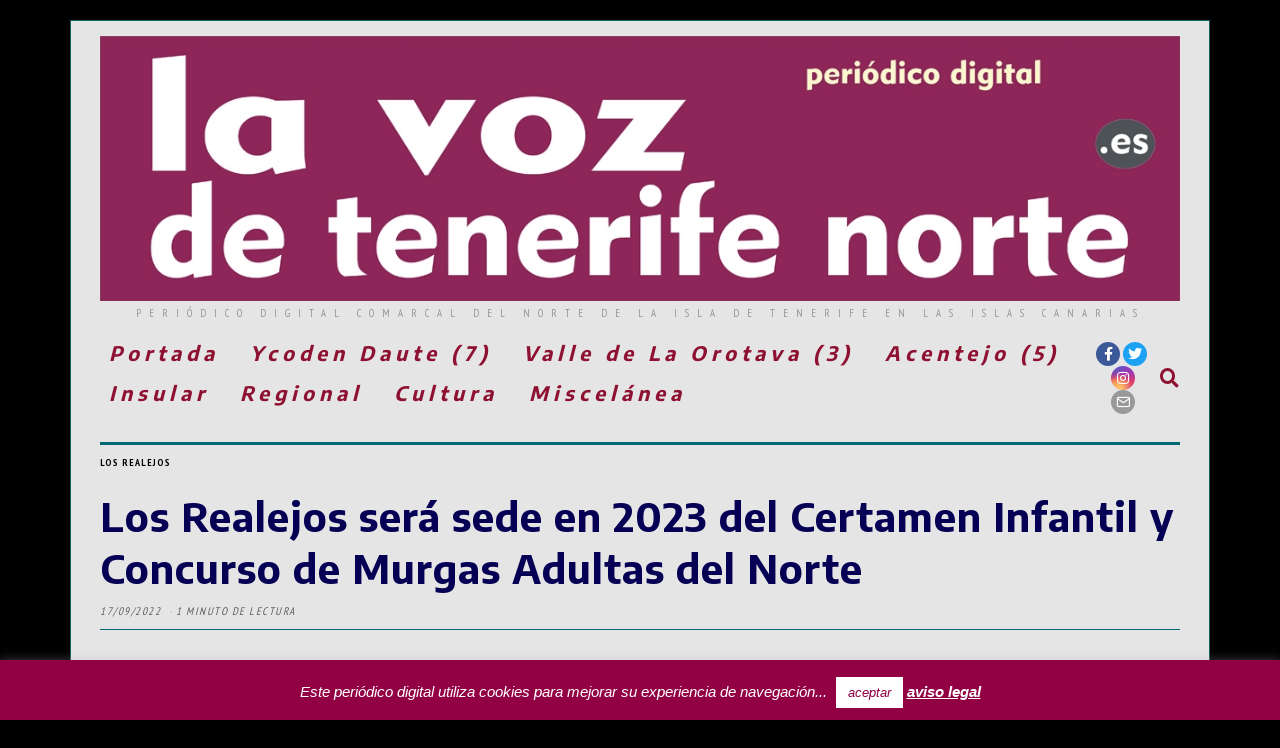

--- FILE ---
content_type: text/html; charset=UTF-8
request_url: https://www.elperiodicodeycodendaute.es/los-realejos-sera-sede-en-2023-del-certamen-infantil-y-concurso-de-murgas-adultas-del-norte/
body_size: 27068
content:
<!DOCTYPE html>
<html lang="es" class="no-js">
<head>
	<meta charset="UTF-8">
	<meta name="viewport" content="width=device-width, initial-scale=1.0">
	<link rel="profile" href="http://gmpg.org/xfn/11">
    
	<!--[if lt IE 9]>
	<script src="https://www.elperiodicodeycodendaute.es/wp-content/themes/fox/v55/js/html5.js"></script>
	<![endif]-->
    
    <script>(function(html){html.className = html.className.replace(/\bno-js\b/,'js')})(document.documentElement);</script>
<meta name='robots' content='index, follow, max-image-preview:large, max-snippet:-1, max-video-preview:-1' />

	<!-- This site is optimized with the Yoast SEO Premium plugin v25.7.1 (Yoast SEO v26.7) - https://yoast.com/wordpress/plugins/seo/ -->
	<title>Los Realejos será sede en 2023 del Certamen Infantil y Concurso de Murgas Adultas del Norte - La Voz de Tenerife Norte</title>
	<meta name="description" content="Los Realejos será sede en 2023 del Certamen Infantil y Concurso de Murgas Adultas del Norte" />
	<link rel="canonical" href="https://www.elperiodicodeycodendaute.es/los-realejos-sera-sede-en-2023-del-certamen-infantil-y-concurso-de-murgas-adultas-del-norte/" />
	<meta property="og:locale" content="es_ES" />
	<meta property="og:type" content="article" />
	<meta property="og:title" content="Los Realejos será sede en 2023 del Certamen Infantil y Concurso de Murgas Adultas del Norte" />
	<meta property="og:description" content="Los Realejos será sede en 2023 del Certamen Infantil y Concurso de Murgas Adultas del Norte" />
	<meta property="og:url" content="https://www.elperiodicodeycodendaute.es/los-realejos-sera-sede-en-2023-del-certamen-infantil-y-concurso-de-murgas-adultas-del-norte/" />
	<meta property="og:site_name" content="La Voz de Tenerife Norte" />
	<meta property="article:publisher" content="https://www.facebook.com/radioydr" />
	<meta property="article:author" content="https://www.facebook.com/radioydr/" />
	<meta property="article:published_time" content="2022-09-17T22:35:26+00:00" />
	<meta property="article:modified_time" content="2022-09-17T22:35:29+00:00" />
	<meta property="og:image" content="https://www.elperiodicodeycodendaute.es/wp-content/uploads/2022/09/Primera-reunion-Comunorte-Carnaval-Murgas-2023-agosto-2022.jpg" />
	<meta property="og:image:width" content="1024" />
	<meta property="og:image:height" content="512" />
	<meta property="og:image:type" content="image/jpeg" />
	<meta name="author" content="El Periódico de Ycoden Daute" />
	<meta name="twitter:card" content="summary_large_image" />
	<meta name="twitter:creator" content="@YDR_FM91_4" />
	<meta name="twitter:site" content="@YDR_FM91_4" />
	<meta name="twitter:label1" content="Escrito por" />
	<meta name="twitter:data1" content="El Periódico de Ycoden Daute" />
	<meta name="twitter:label2" content="Tiempo de lectura" />
	<meta name="twitter:data2" content="1 minuto" />
	<script type="application/ld+json" class="yoast-schema-graph">{"@context":"https://schema.org","@graph":[{"@type":"Article","@id":"https://www.elperiodicodeycodendaute.es/los-realejos-sera-sede-en-2023-del-certamen-infantil-y-concurso-de-murgas-adultas-del-norte/#article","isPartOf":{"@id":"https://www.elperiodicodeycodendaute.es/los-realejos-sera-sede-en-2023-del-certamen-infantil-y-concurso-de-murgas-adultas-del-norte/"},"author":{"name":"El Periódico de Ycoden Daute","@id":"https://www.elperiodicodeycodendaute.es/#/schema/person/f1eecf67cfda5880e424a37687b8ed36"},"headline":"Los Realejos será sede en 2023 del Certamen Infantil y Concurso de Murgas Adultas del Norte","datePublished":"2022-09-17T22:35:26+00:00","dateModified":"2022-09-17T22:35:29+00:00","mainEntityOfPage":{"@id":"https://www.elperiodicodeycodendaute.es/los-realejos-sera-sede-en-2023-del-certamen-infantil-y-concurso-de-murgas-adultas-del-norte/"},"wordCount":213,"publisher":{"@id":"https://www.elperiodicodeycodendaute.es/#organization"},"image":{"@id":"https://www.elperiodicodeycodendaute.es/los-realejos-sera-sede-en-2023-del-certamen-infantil-y-concurso-de-murgas-adultas-del-norte/#primaryimage"},"thumbnailUrl":"https://www.elperiodicodeycodendaute.es/wp-content/uploads/2022/09/Primera-reunion-Comunorte-Carnaval-Murgas-2023-agosto-2022.jpg","keywords":["Los Realejos será sede en 2023 del Certamen Infantil y Concurso de Murgas Adultas del Norte"],"articleSection":["Los Realejos"],"inLanguage":"es"},{"@type":"WebPage","@id":"https://www.elperiodicodeycodendaute.es/los-realejos-sera-sede-en-2023-del-certamen-infantil-y-concurso-de-murgas-adultas-del-norte/","url":"https://www.elperiodicodeycodendaute.es/los-realejos-sera-sede-en-2023-del-certamen-infantil-y-concurso-de-murgas-adultas-del-norte/","name":"Los Realejos será sede en 2023 del Certamen Infantil y Concurso de Murgas Adultas del Norte - La Voz de Tenerife Norte","isPartOf":{"@id":"https://www.elperiodicodeycodendaute.es/#website"},"primaryImageOfPage":{"@id":"https://www.elperiodicodeycodendaute.es/los-realejos-sera-sede-en-2023-del-certamen-infantil-y-concurso-de-murgas-adultas-del-norte/#primaryimage"},"image":{"@id":"https://www.elperiodicodeycodendaute.es/los-realejos-sera-sede-en-2023-del-certamen-infantil-y-concurso-de-murgas-adultas-del-norte/#primaryimage"},"thumbnailUrl":"https://www.elperiodicodeycodendaute.es/wp-content/uploads/2022/09/Primera-reunion-Comunorte-Carnaval-Murgas-2023-agosto-2022.jpg","datePublished":"2022-09-17T22:35:26+00:00","dateModified":"2022-09-17T22:35:29+00:00","description":"Los Realejos será sede en 2023 del Certamen Infantil y Concurso de Murgas Adultas del Norte","breadcrumb":{"@id":"https://www.elperiodicodeycodendaute.es/los-realejos-sera-sede-en-2023-del-certamen-infantil-y-concurso-de-murgas-adultas-del-norte/#breadcrumb"},"inLanguage":"es","potentialAction":[{"@type":"ReadAction","target":["https://www.elperiodicodeycodendaute.es/los-realejos-sera-sede-en-2023-del-certamen-infantil-y-concurso-de-murgas-adultas-del-norte/"]}]},{"@type":"ImageObject","inLanguage":"es","@id":"https://www.elperiodicodeycodendaute.es/los-realejos-sera-sede-en-2023-del-certamen-infantil-y-concurso-de-murgas-adultas-del-norte/#primaryimage","url":"https://www.elperiodicodeycodendaute.es/wp-content/uploads/2022/09/Primera-reunion-Comunorte-Carnaval-Murgas-2023-agosto-2022.jpg","contentUrl":"https://www.elperiodicodeycodendaute.es/wp-content/uploads/2022/09/Primera-reunion-Comunorte-Carnaval-Murgas-2023-agosto-2022.jpg","width":1024,"height":512},{"@type":"BreadcrumbList","@id":"https://www.elperiodicodeycodendaute.es/los-realejos-sera-sede-en-2023-del-certamen-infantil-y-concurso-de-murgas-adultas-del-norte/#breadcrumb","itemListElement":[{"@type":"ListItem","position":1,"name":"Portada","item":"https://www.elperiodicodeycodendaute.es/"},{"@type":"ListItem","position":2,"name":"Los Realejos será sede en 2023 del Certamen Infantil y Concurso de Murgas Adultas del Norte"}]},{"@type":"WebSite","@id":"https://www.elperiodicodeycodendaute.es/#website","url":"https://www.elperiodicodeycodendaute.es/","name":"La Voz de Tenerife Norte","description":"Periódico digital comarcal del norte de la isla de Tenerife en las Islas Canarias","publisher":{"@id":"https://www.elperiodicodeycodendaute.es/#organization"},"alternateName":"El Periódico de Ycoden Daute","potentialAction":[{"@type":"SearchAction","target":{"@type":"EntryPoint","urlTemplate":"https://www.elperiodicodeycodendaute.es/?s={search_term_string}"},"query-input":{"@type":"PropertyValueSpecification","valueRequired":true,"valueName":"search_term_string"}}],"inLanguage":"es"},{"@type":"Organization","@id":"https://www.elperiodicodeycodendaute.es/#organization","name":"Narciso Ramos Comunicación SLU","url":"https://www.elperiodicodeycodendaute.es/","logo":{"@type":"ImageObject","inLanguage":"es","@id":"https://www.elperiodicodeycodendaute.es/#/schema/logo/image/","url":"https://www.elperiodicodeycodendaute.es/wp-content/uploads/2023/09/logo-LA-VOZ-TFE-NORTE-v2-sept-23-web.jpg","contentUrl":"https://www.elperiodicodeycodendaute.es/wp-content/uploads/2023/09/logo-LA-VOZ-TFE-NORTE-v2-sept-23-web.jpg","width":1200,"height":294,"caption":"Narciso Ramos Comunicación SLU"},"image":{"@id":"https://www.elperiodicodeycodendaute.es/#/schema/logo/image/"},"sameAs":["https://www.facebook.com/radioydr","https://x.com/YDR_FM91_4","https://www.instagram.com/ycodendauteradio/?hl=es","https://www.youtube.com/user/njrvera/videos"],"publishingPrinciples":"https://www.elperiodicodeycodendaute.es/aviso-legal/","actionableFeedbackPolicy":"https://www.elperiodicodeycodendaute.es/aviso-legal/","correctionsPolicy":"https://www.elperiodicodeycodendaute.es/aviso-legal/","ethicsPolicy":"https://www.elperiodicodeycodendaute.es/aviso-legal/","diversityPolicy":"https://www.elperiodicodeycodendaute.es/aviso-legal/"},{"@type":"Person","@id":"https://www.elperiodicodeycodendaute.es/#/schema/person/f1eecf67cfda5880e424a37687b8ed36","name":"El Periódico de Ycoden Daute","description":"Diario digital de información comarcal (Tenerife - España)","sameAs":["https://www.elperiodicodeycodendaute.es","https://www.facebook.com/radioydr/","https://x.com/YDR_FM91_4"],"url":"https://www.elperiodicodeycodendaute.es/author/el-periodico-de-ycoden-daute/"}]}</script>
	<!-- / Yoast SEO Premium plugin. -->


<link rel='dns-prefetch' href='//fonts.googleapis.com' />
<link href='https://fonts.gstatic.com' crossorigin rel='preconnect' />
<link rel="alternate" type="application/rss+xml" title="La Voz de Tenerife Norte &raquo; Feed" href="https://www.elperiodicodeycodendaute.es/feed/" />
<link rel="alternate" type="application/rss+xml" title="La Voz de Tenerife Norte &raquo; Feed de los comentarios" href="https://www.elperiodicodeycodendaute.es/comments/feed/" />
<link rel="alternate" title="oEmbed (JSON)" type="application/json+oembed" href="https://www.elperiodicodeycodendaute.es/wp-json/oembed/1.0/embed?url=https%3A%2F%2Fwww.elperiodicodeycodendaute.es%2Flos-realejos-sera-sede-en-2023-del-certamen-infantil-y-concurso-de-murgas-adultas-del-norte%2F" />
<link rel="alternate" title="oEmbed (XML)" type="text/xml+oembed" href="https://www.elperiodicodeycodendaute.es/wp-json/oembed/1.0/embed?url=https%3A%2F%2Fwww.elperiodicodeycodendaute.es%2Flos-realejos-sera-sede-en-2023-del-certamen-infantil-y-concurso-de-murgas-adultas-del-norte%2F&#038;format=xml" />
<style id='wp-img-auto-sizes-contain-inline-css'>
img:is([sizes=auto i],[sizes^="auto," i]){contain-intrinsic-size:3000px 1500px}
/*# sourceURL=wp-img-auto-sizes-contain-inline-css */
</style>
<style id='wp-emoji-styles-inline-css'>

	img.wp-smiley, img.emoji {
		display: inline !important;
		border: none !important;
		box-shadow: none !important;
		height: 1em !important;
		width: 1em !important;
		margin: 0 0.07em !important;
		vertical-align: -0.1em !important;
		background: none !important;
		padding: 0 !important;
	}
/*# sourceURL=wp-emoji-styles-inline-css */
</style>
<style id='wp-block-library-inline-css'>
:root{--wp-block-synced-color:#7a00df;--wp-block-synced-color--rgb:122,0,223;--wp-bound-block-color:var(--wp-block-synced-color);--wp-editor-canvas-background:#ddd;--wp-admin-theme-color:#007cba;--wp-admin-theme-color--rgb:0,124,186;--wp-admin-theme-color-darker-10:#006ba1;--wp-admin-theme-color-darker-10--rgb:0,107,160.5;--wp-admin-theme-color-darker-20:#005a87;--wp-admin-theme-color-darker-20--rgb:0,90,135;--wp-admin-border-width-focus:2px}@media (min-resolution:192dpi){:root{--wp-admin-border-width-focus:1.5px}}.wp-element-button{cursor:pointer}:root .has-very-light-gray-background-color{background-color:#eee}:root .has-very-dark-gray-background-color{background-color:#313131}:root .has-very-light-gray-color{color:#eee}:root .has-very-dark-gray-color{color:#313131}:root .has-vivid-green-cyan-to-vivid-cyan-blue-gradient-background{background:linear-gradient(135deg,#00d084,#0693e3)}:root .has-purple-crush-gradient-background{background:linear-gradient(135deg,#34e2e4,#4721fb 50%,#ab1dfe)}:root .has-hazy-dawn-gradient-background{background:linear-gradient(135deg,#faaca8,#dad0ec)}:root .has-subdued-olive-gradient-background{background:linear-gradient(135deg,#fafae1,#67a671)}:root .has-atomic-cream-gradient-background{background:linear-gradient(135deg,#fdd79a,#004a59)}:root .has-nightshade-gradient-background{background:linear-gradient(135deg,#330968,#31cdcf)}:root .has-midnight-gradient-background{background:linear-gradient(135deg,#020381,#2874fc)}:root{--wp--preset--font-size--normal:16px;--wp--preset--font-size--huge:42px}.has-regular-font-size{font-size:1em}.has-larger-font-size{font-size:2.625em}.has-normal-font-size{font-size:var(--wp--preset--font-size--normal)}.has-huge-font-size{font-size:var(--wp--preset--font-size--huge)}.has-text-align-center{text-align:center}.has-text-align-left{text-align:left}.has-text-align-right{text-align:right}.has-fit-text{white-space:nowrap!important}#end-resizable-editor-section{display:none}.aligncenter{clear:both}.items-justified-left{justify-content:flex-start}.items-justified-center{justify-content:center}.items-justified-right{justify-content:flex-end}.items-justified-space-between{justify-content:space-between}.screen-reader-text{border:0;clip-path:inset(50%);height:1px;margin:-1px;overflow:hidden;padding:0;position:absolute;width:1px;word-wrap:normal!important}.screen-reader-text:focus{background-color:#ddd;clip-path:none;color:#444;display:block;font-size:1em;height:auto;left:5px;line-height:normal;padding:15px 23px 14px;text-decoration:none;top:5px;width:auto;z-index:100000}html :where(.has-border-color){border-style:solid}html :where([style*=border-top-color]){border-top-style:solid}html :where([style*=border-right-color]){border-right-style:solid}html :where([style*=border-bottom-color]){border-bottom-style:solid}html :where([style*=border-left-color]){border-left-style:solid}html :where([style*=border-width]){border-style:solid}html :where([style*=border-top-width]){border-top-style:solid}html :where([style*=border-right-width]){border-right-style:solid}html :where([style*=border-bottom-width]){border-bottom-style:solid}html :where([style*=border-left-width]){border-left-style:solid}html :where(img[class*=wp-image-]){height:auto;max-width:100%}:where(figure){margin:0 0 1em}html :where(.is-position-sticky){--wp-admin--admin-bar--position-offset:var(--wp-admin--admin-bar--height,0px)}@media screen and (max-width:600px){html :where(.is-position-sticky){--wp-admin--admin-bar--position-offset:0px}}

/*# sourceURL=wp-block-library-inline-css */
</style><style id='wp-block-paragraph-inline-css'>
.is-small-text{font-size:.875em}.is-regular-text{font-size:1em}.is-large-text{font-size:2.25em}.is-larger-text{font-size:3em}.has-drop-cap:not(:focus):first-letter{float:left;font-size:8.4em;font-style:normal;font-weight:100;line-height:.68;margin:.05em .1em 0 0;text-transform:uppercase}body.rtl .has-drop-cap:not(:focus):first-letter{float:none;margin-left:.1em}p.has-drop-cap.has-background{overflow:hidden}:root :where(p.has-background){padding:1.25em 2.375em}:where(p.has-text-color:not(.has-link-color)) a{color:inherit}p.has-text-align-left[style*="writing-mode:vertical-lr"],p.has-text-align-right[style*="writing-mode:vertical-rl"]{rotate:180deg}
/*# sourceURL=https://www.elperiodicodeycodendaute.es/wp-includes/blocks/paragraph/style.min.css */
</style>
<style id='global-styles-inline-css'>
:root{--wp--preset--aspect-ratio--square: 1;--wp--preset--aspect-ratio--4-3: 4/3;--wp--preset--aspect-ratio--3-4: 3/4;--wp--preset--aspect-ratio--3-2: 3/2;--wp--preset--aspect-ratio--2-3: 2/3;--wp--preset--aspect-ratio--16-9: 16/9;--wp--preset--aspect-ratio--9-16: 9/16;--wp--preset--color--black: #000000;--wp--preset--color--cyan-bluish-gray: #abb8c3;--wp--preset--color--white: #ffffff;--wp--preset--color--pale-pink: #f78da7;--wp--preset--color--vivid-red: #cf2e2e;--wp--preset--color--luminous-vivid-orange: #ff6900;--wp--preset--color--luminous-vivid-amber: #fcb900;--wp--preset--color--light-green-cyan: #7bdcb5;--wp--preset--color--vivid-green-cyan: #00d084;--wp--preset--color--pale-cyan-blue: #8ed1fc;--wp--preset--color--vivid-cyan-blue: #0693e3;--wp--preset--color--vivid-purple: #9b51e0;--wp--preset--gradient--vivid-cyan-blue-to-vivid-purple: linear-gradient(135deg,rgb(6,147,227) 0%,rgb(155,81,224) 100%);--wp--preset--gradient--light-green-cyan-to-vivid-green-cyan: linear-gradient(135deg,rgb(122,220,180) 0%,rgb(0,208,130) 100%);--wp--preset--gradient--luminous-vivid-amber-to-luminous-vivid-orange: linear-gradient(135deg,rgb(252,185,0) 0%,rgb(255,105,0) 100%);--wp--preset--gradient--luminous-vivid-orange-to-vivid-red: linear-gradient(135deg,rgb(255,105,0) 0%,rgb(207,46,46) 100%);--wp--preset--gradient--very-light-gray-to-cyan-bluish-gray: linear-gradient(135deg,rgb(238,238,238) 0%,rgb(169,184,195) 100%);--wp--preset--gradient--cool-to-warm-spectrum: linear-gradient(135deg,rgb(74,234,220) 0%,rgb(151,120,209) 20%,rgb(207,42,186) 40%,rgb(238,44,130) 60%,rgb(251,105,98) 80%,rgb(254,248,76) 100%);--wp--preset--gradient--blush-light-purple: linear-gradient(135deg,rgb(255,206,236) 0%,rgb(152,150,240) 100%);--wp--preset--gradient--blush-bordeaux: linear-gradient(135deg,rgb(254,205,165) 0%,rgb(254,45,45) 50%,rgb(107,0,62) 100%);--wp--preset--gradient--luminous-dusk: linear-gradient(135deg,rgb(255,203,112) 0%,rgb(199,81,192) 50%,rgb(65,88,208) 100%);--wp--preset--gradient--pale-ocean: linear-gradient(135deg,rgb(255,245,203) 0%,rgb(182,227,212) 50%,rgb(51,167,181) 100%);--wp--preset--gradient--electric-grass: linear-gradient(135deg,rgb(202,248,128) 0%,rgb(113,206,126) 100%);--wp--preset--gradient--midnight: linear-gradient(135deg,rgb(2,3,129) 0%,rgb(40,116,252) 100%);--wp--preset--font-size--small: 13px;--wp--preset--font-size--medium: 20px;--wp--preset--font-size--large: 36px;--wp--preset--font-size--x-large: 42px;--wp--preset--spacing--20: 0.44rem;--wp--preset--spacing--30: 0.67rem;--wp--preset--spacing--40: 1rem;--wp--preset--spacing--50: 1.5rem;--wp--preset--spacing--60: 2.25rem;--wp--preset--spacing--70: 3.38rem;--wp--preset--spacing--80: 5.06rem;--wp--preset--shadow--natural: 6px 6px 9px rgba(0, 0, 0, 0.2);--wp--preset--shadow--deep: 12px 12px 50px rgba(0, 0, 0, 0.4);--wp--preset--shadow--sharp: 6px 6px 0px rgba(0, 0, 0, 0.2);--wp--preset--shadow--outlined: 6px 6px 0px -3px rgb(255, 255, 255), 6px 6px rgb(0, 0, 0);--wp--preset--shadow--crisp: 6px 6px 0px rgb(0, 0, 0);}:where(.is-layout-flex){gap: 0.5em;}:where(.is-layout-grid){gap: 0.5em;}body .is-layout-flex{display: flex;}.is-layout-flex{flex-wrap: wrap;align-items: center;}.is-layout-flex > :is(*, div){margin: 0;}body .is-layout-grid{display: grid;}.is-layout-grid > :is(*, div){margin: 0;}:where(.wp-block-columns.is-layout-flex){gap: 2em;}:where(.wp-block-columns.is-layout-grid){gap: 2em;}:where(.wp-block-post-template.is-layout-flex){gap: 1.25em;}:where(.wp-block-post-template.is-layout-grid){gap: 1.25em;}.has-black-color{color: var(--wp--preset--color--black) !important;}.has-cyan-bluish-gray-color{color: var(--wp--preset--color--cyan-bluish-gray) !important;}.has-white-color{color: var(--wp--preset--color--white) !important;}.has-pale-pink-color{color: var(--wp--preset--color--pale-pink) !important;}.has-vivid-red-color{color: var(--wp--preset--color--vivid-red) !important;}.has-luminous-vivid-orange-color{color: var(--wp--preset--color--luminous-vivid-orange) !important;}.has-luminous-vivid-amber-color{color: var(--wp--preset--color--luminous-vivid-amber) !important;}.has-light-green-cyan-color{color: var(--wp--preset--color--light-green-cyan) !important;}.has-vivid-green-cyan-color{color: var(--wp--preset--color--vivid-green-cyan) !important;}.has-pale-cyan-blue-color{color: var(--wp--preset--color--pale-cyan-blue) !important;}.has-vivid-cyan-blue-color{color: var(--wp--preset--color--vivid-cyan-blue) !important;}.has-vivid-purple-color{color: var(--wp--preset--color--vivid-purple) !important;}.has-black-background-color{background-color: var(--wp--preset--color--black) !important;}.has-cyan-bluish-gray-background-color{background-color: var(--wp--preset--color--cyan-bluish-gray) !important;}.has-white-background-color{background-color: var(--wp--preset--color--white) !important;}.has-pale-pink-background-color{background-color: var(--wp--preset--color--pale-pink) !important;}.has-vivid-red-background-color{background-color: var(--wp--preset--color--vivid-red) !important;}.has-luminous-vivid-orange-background-color{background-color: var(--wp--preset--color--luminous-vivid-orange) !important;}.has-luminous-vivid-amber-background-color{background-color: var(--wp--preset--color--luminous-vivid-amber) !important;}.has-light-green-cyan-background-color{background-color: var(--wp--preset--color--light-green-cyan) !important;}.has-vivid-green-cyan-background-color{background-color: var(--wp--preset--color--vivid-green-cyan) !important;}.has-pale-cyan-blue-background-color{background-color: var(--wp--preset--color--pale-cyan-blue) !important;}.has-vivid-cyan-blue-background-color{background-color: var(--wp--preset--color--vivid-cyan-blue) !important;}.has-vivid-purple-background-color{background-color: var(--wp--preset--color--vivid-purple) !important;}.has-black-border-color{border-color: var(--wp--preset--color--black) !important;}.has-cyan-bluish-gray-border-color{border-color: var(--wp--preset--color--cyan-bluish-gray) !important;}.has-white-border-color{border-color: var(--wp--preset--color--white) !important;}.has-pale-pink-border-color{border-color: var(--wp--preset--color--pale-pink) !important;}.has-vivid-red-border-color{border-color: var(--wp--preset--color--vivid-red) !important;}.has-luminous-vivid-orange-border-color{border-color: var(--wp--preset--color--luminous-vivid-orange) !important;}.has-luminous-vivid-amber-border-color{border-color: var(--wp--preset--color--luminous-vivid-amber) !important;}.has-light-green-cyan-border-color{border-color: var(--wp--preset--color--light-green-cyan) !important;}.has-vivid-green-cyan-border-color{border-color: var(--wp--preset--color--vivid-green-cyan) !important;}.has-pale-cyan-blue-border-color{border-color: var(--wp--preset--color--pale-cyan-blue) !important;}.has-vivid-cyan-blue-border-color{border-color: var(--wp--preset--color--vivid-cyan-blue) !important;}.has-vivid-purple-border-color{border-color: var(--wp--preset--color--vivid-purple) !important;}.has-vivid-cyan-blue-to-vivid-purple-gradient-background{background: var(--wp--preset--gradient--vivid-cyan-blue-to-vivid-purple) !important;}.has-light-green-cyan-to-vivid-green-cyan-gradient-background{background: var(--wp--preset--gradient--light-green-cyan-to-vivid-green-cyan) !important;}.has-luminous-vivid-amber-to-luminous-vivid-orange-gradient-background{background: var(--wp--preset--gradient--luminous-vivid-amber-to-luminous-vivid-orange) !important;}.has-luminous-vivid-orange-to-vivid-red-gradient-background{background: var(--wp--preset--gradient--luminous-vivid-orange-to-vivid-red) !important;}.has-very-light-gray-to-cyan-bluish-gray-gradient-background{background: var(--wp--preset--gradient--very-light-gray-to-cyan-bluish-gray) !important;}.has-cool-to-warm-spectrum-gradient-background{background: var(--wp--preset--gradient--cool-to-warm-spectrum) !important;}.has-blush-light-purple-gradient-background{background: var(--wp--preset--gradient--blush-light-purple) !important;}.has-blush-bordeaux-gradient-background{background: var(--wp--preset--gradient--blush-bordeaux) !important;}.has-luminous-dusk-gradient-background{background: var(--wp--preset--gradient--luminous-dusk) !important;}.has-pale-ocean-gradient-background{background: var(--wp--preset--gradient--pale-ocean) !important;}.has-electric-grass-gradient-background{background: var(--wp--preset--gradient--electric-grass) !important;}.has-midnight-gradient-background{background: var(--wp--preset--gradient--midnight) !important;}.has-small-font-size{font-size: var(--wp--preset--font-size--small) !important;}.has-medium-font-size{font-size: var(--wp--preset--font-size--medium) !important;}.has-large-font-size{font-size: var(--wp--preset--font-size--large) !important;}.has-x-large-font-size{font-size: var(--wp--preset--font-size--x-large) !important;}
/*# sourceURL=global-styles-inline-css */
</style>

<style id='classic-theme-styles-inline-css'>
/*! This file is auto-generated */
.wp-block-button__link{color:#fff;background-color:#32373c;border-radius:9999px;box-shadow:none;text-decoration:none;padding:calc(.667em + 2px) calc(1.333em + 2px);font-size:1.125em}.wp-block-file__button{background:#32373c;color:#fff;text-decoration:none}
/*# sourceURL=/wp-includes/css/classic-themes.min.css */
</style>
<link rel='stylesheet' id='contact-form-7-css' href='https://www.elperiodicodeycodendaute.es/wp-content/plugins/contact-form-7/includes/css/styles.css?ver=6.1.4' media='all' />
<link rel='stylesheet' id='cookie-law-info-css' href='https://www.elperiodicodeycodendaute.es/wp-content/plugins/cookie-law-info/legacy/public/css/cookie-law-info-public.css?ver=3.3.9.1' media='all' />
<link rel='stylesheet' id='cookie-law-info-gdpr-css' href='https://www.elperiodicodeycodendaute.es/wp-content/plugins/cookie-law-info/legacy/public/css/cookie-law-info-gdpr.css?ver=3.3.9.1' media='all' />
<link rel='stylesheet' id='wi-fonts-css' href='https://fonts.googleapis.com/css?family=Encode+Sans%3A400%2C700%7CPT+Sans+Narrow%3A400%2C700&#038;display=auto&#038;ver=5.5.4.6' media='all' />
<link rel='stylesheet' id='style-css' href='https://www.elperiodicodeycodendaute.es/wp-content/themes/fox/style.min.css?ver=5.5.4.6' media='all' />
<style id='style-inline-css'>
.color-accent,.social-list.style-plain:not(.style-text_color) a:hover,.wi-mainnav ul.menu ul > li:hover > a,
    .wi-mainnav ul.menu ul li.current-menu-item > a,
    .wi-mainnav ul.menu ul li.current-menu-ancestor > a,.related-title a:hover,.pagination-1 a.page-numbers:hover,.pagination-4 a.page-numbers:hover,.page-links > a:hover,.reading-progress-wrapper,.widget_archive a:hover, .widget_nav_menu a:hover, .widget_meta a:hover, .widget_recent_entries a:hover, .widget_categories a:hover, .widget_product_categories a:hover,.tagcloud a:hover,.header-cart a:hover,.woocommerce .star-rating span:before,.null-instagram-feed .clear a:hover,.widget a.readmore:hover{color:#007c7c}.bg-accent,html .mejs-controls .mejs-time-rail .mejs-time-current,.fox-btn.btn-primary, button.btn-primary, input.btn-primary[type="button"], input.btn-primary[type="reset"], input.btn-primary[type="submit"],.social-list.style-black a:hover,.style--slider-nav-text .flex-direction-nav a:hover, .style--slider-nav-text .slick-nav:hover,.header-cart-icon .num,.post-item-thumbnail:hover .video-indicator-solid,a.more-link:hover,.post-newspaper .related-thumbnail,.pagination-4 span.page-numbers:not(.dots),.review-item.overall .review-score,#respond #submit:hover,.dropcap-color, .style--dropcap-color .enable-dropcap .dropcap-content > p:first-of-type:first-letter, .style--dropcap-color p.has-drop-cap:not(:focus):first-letter,.style--list-widget-3 .fox-post-count,.style--tagcloud-3 .tagcloud a:hover,.blog-widget-small .thumbnail-index,.foxmc-button-primary input[type="submit"],#footer-search .submit:hover,.wpcf7-submit:hover,.woocommerce .widget_price_filter .ui-slider .ui-slider-range,
.woocommerce .widget_price_filter .ui-slider .ui-slider-handle,.woocommerce span.onsale,
.woocommerce ul.products li.product .onsale,.woocommerce #respond input#submit.alt:hover,
.woocommerce a.button.alt:hover,
.woocommerce button.button.alt:hover,
.woocommerce input.button.alt:hover,.woocommerce a.add_to_cart_button:hover,.woocommerce #review_form #respond .form-submit input:hover{background-color:#007c7c}.review-item.overall .review-score,.partial-content,.style--tagcloud-3 .tagcloud a:hover,.null-instagram-feed .clear a:hover{border-color:#007c7c}.reading-progress-wrapper::-webkit-progress-value{background-color:#007c7c}.reading-progress-wrapper::-moz-progress-value{background-color:#007c7c}.home.blog .wi-content{padding-top:1px;padding-bottom:1px}.header-row-branding{background-color:#e5e5e5}.header-search-wrapper .search-btn, .header-cart-icon, .hamburger-btn{font-size:19px}html .fox-theme .sticky-header-background{background-color:#dd3333}.fox-logo img{width:1100px}.slogan{color:#939393}.header-row-nav, .header-row-nav.row-nav-dark, .sticky-header-background, .masthead-mobile-bg{background-color:#e5e5e5}.wi-mainnav ul.menu > li > a, .header-social.style-plain:not(.style-text_color) a, .header-search-wrapper .search-btn, .header-cart-icon a, .hamburger-btn{color:#8e1132}.wi-mainnav ul.menu > li:hover > a{color:#6190bf}.wi-mainnav ul.menu > li.current-menu-item > a, .wi-mainnav ul.menu > li.current-menu-ancestor > a,
    .row-nav-style-active-1 .wi-mainnav ul.menu > li.current-menu-item > a, .row-nav-style-active-1 .wi-mainnav ul.menu > li.current-menu-ancestor > a {color:#7f7f7f}.header-row-nav .container{border-color:#ffffff}.wi-mainnav ul.menu ul{background-color:#040e6b;color:#ffffff}.wi-mainnav ul.menu ul li:hover > a, .wi-mainnav ul.menu .post-nav-item-title:hover a, .wi-mainnav ul.menu > li.mega ul ul a:hover{color:#000000}.wi-mainnav ul.menu ul li:hover > a, .wi-mainnav ul.menu > li.mega ul ul a:hover{background-color:#b9dfe8}.wi-mainnav ul.menu ul li.current-menu-item > a, .wi-mainnav ul.menu ul li.current-menu-ancestor > a{color:#ffffff;background-color:#821a1a}.wi-mainnav ul.menu ul > li, .mega-sep{border-color:#ffffff}.footer-col-sep{border-color:#000}#footer-widgets{color:#00545e}#footer-bottom{color:#ffffff}#footer-logo img{width:500px}#backtotop.backtotop-circle, #backtotop.backtotop-square{border-width:3px}#backtotop{color:#ffffff;background-color:#006063;border-color:#000}#backtotop:hover{color:#000000;background-color:#eded97;border-color:#000000}.single .wi-content{padding-top:20px}.single-header .container{border-color:#036975}body{color:#000000}a{color:#004b54}a:hover{color:#b7a1a1}textarea,table,td, th,.fox-input,
input[type="color"], input[type="date"], input[type="datetime"], input[type="datetime-local"], input[type="email"], input[type="month"], input[type="number"], input[type="password"], input[type="search"], input[type="tel"], input[type="text"], input[type="time"], input[type="url"], input[type="week"], input:not([type]), textarea,select,.fox-slider-rich,.style--tag-block .fox-term-list a,.header-sticky-element.before-sticky,.post-sep,.blog-related,.blog-related .line,.post-list-sep,.article-small,
.article-tall,.article-small-list,.pagination-1 .pagination-inner,.toparea > .container,.single-heading,.single-heading span:before, .single-heading span:after,.authorbox-simple,.post-nav-simple,#posts-small-heading,.commentlist li + li > .comment-body,.commentlist ul.children,.hero-meta .header-main,.widget,.widget_archive ul, .widget_nav_menu ul, .widget_meta ul, .widget_recent_entries ul, .widget_categories ul, .widget_product_categories ul,.widget_archive li, .widget_nav_menu li, .widget_meta li, .widget_recent_entries li, .widget_categories li, .widget_product_categories li,#footer-widgets,#footer-bottom,#backtotop,.offcanvas-nav li + li > a,.woocommerce div.product .woocommerce-tabs ul.tabs:before,.woocommerce div.product .woocommerce-tabs ul.tabs li a,.products.related > h2,
.products.upsells > h2,
.cross-sells > h2,.woocommerce table.shop_table,#add_payment_method table.cart td.actions .coupon .input-text, .woocommerce-cart table.cart td.actions .coupon .input-text, .woocommerce-checkout table.cart td.actions .coupon .input-text,.woocommerce-MyAccount-navigation ul li + li{border-color:#000}.wrapper-bg-element{background-color:#e5e5e5;opacity:1;}.widget-title{color:#ffffff;background-color:#8c1f1c;text-align:center}.titlebar-bg-overlay{opacity:0.6}.archive-title, .archive-description, .titlebar-user{color:#4f4f4f}.post-item-title a{color:#701414}.post-item-title a:hover{color:#097272;text-decoration:none;text-decoration-color:#a32600}.post-item-meta{color:#5e5e5e}.post-item-meta a{color:#001842}.post-item-meta a:hover{color:#6d0e00}.standalone-categories a{color:#000000}.single .post-item-title.post-title, .page-title{color:#050054}body.single:not(.elementor-page) .entry-content, body.page:not(.elementor-page) .entry-content{color:#00000f}.masthead-mobile-bg{background-color:#565656}#masthead-mobile{color:#eded07}#mobile-logo img{height:55px}#offcanvas,#offcanvas-bg{width:320px}#offcanvas{color:#000000}@media only screen and (max-width: 1023px) {.slogan{letter-spacing:9px}}@media only screen and (max-width: 767px) {.slogan{letter-spacing:5px}}@media (min-width: 1200px) {.container,.cool-thumbnail-size-big .post-thumbnail{width:1080px}body.layout-boxed .wi-wrapper{width:1140px}}@media (min-width:1024px) {.secondary, .section-secondary{width:265px}.has-sidebar .primary, .section-has-sidebar .section-primary, .section-sep{width:calc(100% - 265px)}}body,.font-body,.post-item-subtitle,.fox-input,input[type="color"],input[type="date"],input[type="datetime"],input[type="datetime-local"],input[type="email"],input[type="month"],input[type="number"],input[type="password"],input[type="search"],input[type="tel"],input[type="text"],input[type="time"],input[type="url"],input[type="week"],input:not([type]),textarea,blockquote,.wi-dropcap,.enable-dropcap .dropcap-content > p:first-of-type:first-letter,p.has-drop-cap:not(:focus):first-letter,.wp-caption-text,.post-thumbnail-standard figcaption,.wp-block-image figcaption,.blocks-gallery-caption,.footer-copyright{font-family:"Encode Sans",sans-serif}.font-heading,h1,h2,h3,h4,h5,h6,.wp-block-quote.is-large cite,.wp-block-quote.is-style-large cite,.fox-btn,button,input[type="button"],input[type="reset"],input[type="submit"],.fox-term-list,.wp-block-cover-text,.title-label,.thumbnail-view,.post-item-meta,.standalone-categories,.readmore,a.more-link,.post-big a.more-link,.style--slider-navtext .flex-direction-nav a,.min-logo-text,.page-links-container,.authorbox-nav,.post-navigation .post-title,.review-criterion,.review-score,.review-text,.commentlist .fn,.reply a,.widget_archive,.widget_nav_menu,.widget_meta,.widget_recent_entries,.widget_categories,.widget_product_categories,.widget_rss > ul a.rsswidget,.widget_rss > ul > li > cite,.widget_recent_comments,#backtotop,.view-count,.tagcloud,.woocommerce span.onsale,.woocommerce ul.products li.product .onsale,.woocommerce #respond input#submit,.woocommerce a.button,.woocommerce button.button,.woocommerce input.button,.woocommerce a.added_to_cart,.woocommerce nav.woocommerce-pagination ul,.woocommerce div.product p.price,.woocommerce div.product span.price,.woocommerce div.product .woocommerce-tabs ul.tabs li a,.woocommerce #reviews #comments ol.commentlist li .comment-text p.meta,.woocommerce table.shop_table th,.woocommerce table.shop_table td.product-name a,.fox-logo,.mobile-logo-text,.slogan,.post-item-title,.archive-title,body.single:not(.elementor-page) .entry-content,body.page:not(.elementor-page) .entry-content,.single-heading,.widget-title,.section-heading h2,.fox-heading .heading-title-main,.article-big .readmore{font-family:"PT Sans Narrow",sans-serif}.wi-mainnav ul.menu > li > a,.footer-bottom .widget_nav_menu,#footernav,.offcanvas-nav,.wi-mainnav ul.menu ul,.header-builder .widget_nav_menu  ul.menu ul,.single .post-item-title.post-title,.page-title,.footer-bottom .widget_nav_menu a,#footernav a{font-family:Inherit}::-moz-selection {background:#ffffff;}::selection {background:#ffffff;}#footer-widgets{border-color:#358271;border-style:dashed}#footer-bottom{padding-top:4px;padding-right:4px;padding-bottom:4px;padding-left:4px;border-color:#000000;border-style:dashed}#titlebar .container{border-top-color:#000;border-bottom-color:#000}.wi-all{margin-top:20px;margin-bottom:20px}body.layout-boxed .wi-wrapper, body.layout-wide{padding-top:1px;padding-right:1px;padding-bottom:1px;padding-left:1px;border-top-width:1px;border-right-width:1px;border-bottom-width:1px;border-left-width:1px;border-color:#156363}.wi-mainnav ul.menu ul{border-color:#000000;border-width:1px;border-style:solid}.widget-title{margin-bottom:16px;padding-top:4px;padding-bottom:4px;padding-left:0px;padding-right:0px}blockquote{border-top-width:2px;border-bottom-width:2px}body.layout-boxed{background-color:#000000}#footer-widgets{background-color:#ffffff;background-size:auto;background-position:center bottom}#footer-bottom{background-color:#ffffff}#offcanvas-bg{background-color:#ddd2ba}body, .font-body{font-size:13px;font-weight:500;font-style:italic;text-transform:none;letter-spacing:0px;line-height:1.5}h2, h1, h3, h4, h5, h6{font-weight:700;text-transform:none;line-height:1.3}h2{font-size:2.0625em;font-style:normal}h3{font-size:1.625em;font-style:normal}h4{font-size:1.25em;font-style:normal}.fox-logo, .min-logo-text, .mobile-logo-text{font-size:60px;font-weight:400;font-style:normal;text-transform:uppercase;letter-spacing:0px;line-height:1.1}.slogan{font-size:0.8125em;letter-spacing:8px}.wi-mainnav ul.menu > li > a, .footer-bottom .widget_nav_menu, #footernav, .offcanvas-nav{font-size:20px;font-weight:700;font-style:italic;text-transform:none;letter-spacing:5px;line-height:1.5}.wi-mainnav ul.menu ul, .header-builder .widget_nav_menu  ul.menu ul{font-size:14px;font-weight:400;font-style:italic;text-transform:none;letter-spacing:2px}.post-item-title{font-weight:900;font-style:normal;text-transform:none;line-height:1}.post-item-meta{font-size:11px;font-weight:normal;text-transform:uppercase;letter-spacing:1.5px}.standalone-categories{font-size:10px;font-weight:600;font-style:normal;text-transform:uppercase;letter-spacing:1px}.archive-title{font-size:25px;font-weight:600;font-style:italic;text-transform:none;letter-spacing:1px;line-height:1.3}.single .post-item-title.post-title, .page-title{font-size:40px;font-weight:900;font-style:normal;letter-spacing:1px;line-height:1.3}.post-item-subtitle{font-style:normal}body.single:not(.elementor-page) .entry-content, body.page:not(.elementor-page) .entry-content{font-size:19px;font-weight:500;font-style:normal;text-transform:none;letter-spacing:1px;line-height:1.3}.single-heading{font-weight:300;text-transform:uppercase;letter-spacing:6px}.widget-title{font-size:12px;font-weight:normal;text-transform:uppercase;letter-spacing:8px}.section-heading h2, .fox-heading .heading-title-main{font-style:normal}.fox-btn, button, input[type="button"], input[type="reset"], input[type="submit"], .article-big .readmore{font-size:13px;text-transform:uppercase;letter-spacing:1px}.fox-input, input[type="color"], input[type="date"], input[type="datetime"], input[type="datetime-local"], input[type="email"], input[type="month"], input[type="number"], input[type="password"], input[type="search"], input[type="tel"], input[type="text"], input[type="time"], input[type="url"], input[type="week"], input:not([type]), textarea{font-style:normal}blockquote{font-style:normal}.wi-dropcap,.enable-dropcap .dropcap-content > p:first-of-type:first-letter, p.has-drop-cap:not(:focus):first-letter{font-style:normal}.wp-caption-text, .post-thumbnail-standard figcaption, .wp-block-image figcaption, .blocks-gallery-caption{font-style:normal}.footer-copyright{font-style:normal}.footer-bottom .widget_nav_menu a, #footernav a{font-size:11px;font-style:normal;text-transform:uppercase;letter-spacing:1px}.offcanvas-nav{font-size:16px;text-transform:none;letter-spacing:1px}@media only screen and (max-width: 1023px){.fox-logo, .min-logo-text, .mobile-logo-text{font-size:40px}.archive-title{font-size:18px}}@media only screen and (max-width: 567px){body, .font-body{font-size:14px}.fox-logo, .min-logo-text, .mobile-logo-text{font-size:20px}.archive-title{font-size:18px}}
/*# sourceURL=style-inline-css */
</style>
<script src="https://www.elperiodicodeycodendaute.es/wp-includes/js/jquery/jquery.min.js?ver=3.7.1" id="jquery-core-js"></script>
<script src="https://www.elperiodicodeycodendaute.es/wp-includes/js/jquery/jquery-migrate.min.js?ver=3.4.1" id="jquery-migrate-js"></script>
<script id="cookie-law-info-js-extra">
var Cli_Data = {"nn_cookie_ids":[],"cookielist":[],"non_necessary_cookies":[],"ccpaEnabled":"","ccpaRegionBased":"","ccpaBarEnabled":"","strictlyEnabled":["necessary","obligatoire"],"ccpaType":"gdpr","js_blocking":"1","custom_integration":"","triggerDomRefresh":"","secure_cookies":""};
var cli_cookiebar_settings = {"animate_speed_hide":"500","animate_speed_show":"500","background":"#910144","border":"#ffffff","border_on":"","button_1_button_colour":"#ffffff","button_1_button_hover":"#cccccc","button_1_link_colour":"#910144","button_1_as_button":"1","button_1_new_win":"","button_2_button_colour":"#910144","button_2_button_hover":"#740136","button_2_link_colour":"#ffffff","button_2_as_button":"","button_2_hidebar":"1","button_3_button_colour":"#000","button_3_button_hover":"#000000","button_3_link_colour":"#fff","button_3_as_button":"1","button_3_new_win":"","button_4_button_colour":"#000","button_4_button_hover":"#000000","button_4_link_colour":"#fff","button_4_as_button":"1","button_7_button_colour":"#ffffff","button_7_button_hover":"#cccccc","button_7_link_colour":"#0396a0","button_7_as_button":"1","button_7_new_win":"","font_family":"Trebuchet MS, sans-serif","header_fix":"","notify_animate_hide":"","notify_animate_show":"","notify_div_id":"#cookie-law-info-bar","notify_position_horizontal":"right","notify_position_vertical":"bottom","scroll_close":"","scroll_close_reload":"","accept_close_reload":"","reject_close_reload":"","showagain_tab":"","showagain_background":"#fff","showagain_border":"#000","showagain_div_id":"#cookie-law-info-again","showagain_x_position":"100px","text":"#ffffff","show_once_yn":"","show_once":"10000","logging_on":"","as_popup":"","popup_overlay":"1","bar_heading_text":"","cookie_bar_as":"banner","popup_showagain_position":"bottom-right","widget_position":"left"};
var log_object = {"ajax_url":"https://www.elperiodicodeycodendaute.es/wp-admin/admin-ajax.php"};
//# sourceURL=cookie-law-info-js-extra
</script>
<script src="https://www.elperiodicodeycodendaute.es/wp-content/plugins/cookie-law-info/legacy/public/js/cookie-law-info-public.js?ver=3.3.9.1" id="cookie-law-info-js"></script>
<link rel="https://api.w.org/" href="https://www.elperiodicodeycodendaute.es/wp-json/" /><link rel="alternate" title="JSON" type="application/json" href="https://www.elperiodicodeycodendaute.es/wp-json/wp/v2/posts/51077" /><link rel="EditURI" type="application/rsd+xml" title="RSD" href="https://www.elperiodicodeycodendaute.es/xmlrpc.php?rsd" />
<meta name="generator" content="WordPress 6.9" />
<link rel='shortlink' href='https://www.elperiodicodeycodendaute.es/?p=51077' />

		<!-- GA Google Analytics @ https://m0n.co/ga -->
		<script async src="https://www.googletagmanager.com/gtag/js?id=UA-83217373-1"></script>
		<script>
			window.dataLayer = window.dataLayer || [];
			function gtag(){dataLayer.push(arguments);}
			gtag('js', new Date());
			gtag('config', 'UA-83217373-1');
		</script>

	    <meta name="twitter:card" content="summary_large_image">
    <meta name="twitter:image" content="https://www.elperiodicodeycodendaute.es/wp-content/uploads/2022/09/Primera-reunion-Comunorte-Carnaval-Murgas-2023-agosto-2022.jpg">
    <link rel="icon" href="https://www.elperiodicodeycodendaute.es/wp-content/uploads/2022/05/cropped-icono-512-LVTNORTE-32x32.jpg" sizes="32x32" />
<link rel="icon" href="https://www.elperiodicodeycodendaute.es/wp-content/uploads/2022/05/cropped-icono-512-LVTNORTE-192x192.jpg" sizes="192x192" />
<link rel="apple-touch-icon" href="https://www.elperiodicodeycodendaute.es/wp-content/uploads/2022/05/cropped-icono-512-LVTNORTE-180x180.jpg" />
<meta name="msapplication-TileImage" content="https://www.elperiodicodeycodendaute.es/wp-content/uploads/2022/05/cropped-icono-512-LVTNORTE-270x270.jpg" />

<style id="color-preview"></style>

            
</head>

<body class="wp-singular post-template-default single single-post postid-51077 single-format-standard wp-theme-fox masthead-mobile-fixed fox-theme lightmode layout-boxed style--dropcap-default dropcap-style-default style--dropcap-font-body style--tag-block style--list-widget-1 style--tagcloud-1 style--blockquote-has-icon style--blockquote-icon-1 style--blockquote-icon-position-above style--single-heading-border_top" itemscope itemtype="https://schema.org/WebPage">
    
        
        
    <div id="wi-all" class="fox-outer-wrapper fox-all wi-all">

        
        <div id="wi-wrapper" class="fox-wrapper wi-wrapper">

            <div class="wi-container">

                
                
<header id="masthead" class="site-header header-classic header-sticky-style-border submenu-light" itemscope itemtype="https://schema.org/WPHeader">
    
    <div id="masthead-mobile-height"></div>

    
<div class="header-container header-stack2">


    
        
    
<div class="header-classic-row header-row-branding classic-after-header align-center">

    <div id="wi-header" class="wi-header">

        <div class="container">

            
    <div id="logo-area" class="fox-logo-area fox-header-logo site-branding">
        
        <div id="wi-logo" class="fox-logo-container">
            
            <h2 class="wi-logo-main fox-logo logo-type-image" id="site-logo">                
                <a href="https://www.elperiodicodeycodendaute.es/" rel="home">
                    
                    <img width="1200" height="294" src="https://www.elperiodicodeycodendaute.es/wp-content/uploads/2023/09/logo-LA-VOZ-TFE-NORTE-v2-sept-23-web.jpg" class="main-img-logo" alt="" decoding="async" fetchpriority="high" srcset="https://www.elperiodicodeycodendaute.es/wp-content/uploads/2023/09/logo-LA-VOZ-TFE-NORTE-v2-sept-23-web.jpg 1200w, https://www.elperiodicodeycodendaute.es/wp-content/uploads/2023/09/logo-LA-VOZ-TFE-NORTE-v2-sept-23-web-400x98.jpg 400w, https://www.elperiodicodeycodendaute.es/wp-content/uploads/2023/09/logo-LA-VOZ-TFE-NORTE-v2-sept-23-web-1024x251.jpg 1024w, https://www.elperiodicodeycodendaute.es/wp-content/uploads/2023/09/logo-LA-VOZ-TFE-NORTE-v2-sept-23-web-768x188.jpg 768w, https://www.elperiodicodeycodendaute.es/wp-content/uploads/2023/09/logo-LA-VOZ-TFE-NORTE-v2-sept-23-web-480x118.jpg 480w" sizes="(max-width: 1200px) 100vw, 1200px" />                    
                </a>
                
            </h2>
        </div><!-- .fox-logo-container -->

          
    <h3 class="slogan site-description">Periódico digital comarcal del norte de la isla de Tenerife en las Islas Canarias</h3>
    
    </div><!-- #logo-area -->

                
                        
        </div><!-- .container -->

    </div><!-- #wi-header -->

</div><!-- .header-row-branding -->
    
        
<div class="row-nav-has-background row-nav-light row-nav-style-active-3 header-classic-row header-row-nav header-row-flex main-header classic-main-header header-sticky-element header-row-stretch-full header-row-nav-1">
    
    <div id="topbar-wrapper">
        
        <div id="wi-topbar" class="wi-topbar">
        
            <div class="container">
                
                                <div class="header-row-left header-row-part">
                    
                    
        <nav id="wi-mainnav" class="navigation-ele wi-mainnav" role="navigation" itemscope itemtype="https://schema.org/SiteNavigationElement">

            <div class="menu style-indicator-none"><ul id="menu-secciones" class="menu"><li id="menu-item-43" class="menu-item menu-item-type-custom menu-item-object-custom menu-item-home menu-item-43"><a href="https://www.elperiodicodeycodendaute.es/">Portada</a></li>
<li id="menu-item-274" class="menu-item menu-item-type-custom menu-item-object-custom menu-item-has-children menu-item-274"><a href="#">Ycoden Daute (7)</a>
<ul class="sub-menu">
	<li id="menu-item-300" class="menu-item menu-item-type-taxonomy menu-item-object-category menu-item-300"><a target="_blank" href="https://www.elperiodicodeycodendaute.es/category/san-juan-de-la-rambla/">San Juan de la Rambla</a></li>
	<li id="menu-item-259" class="menu-item menu-item-type-taxonomy menu-item-object-category menu-item-259"><a target="_blank" href="https://www.elperiodicodeycodendaute.es/category/la-guancha/">La Guancha</a></li>
	<li id="menu-item-38" class="menu-item menu-item-type-taxonomy menu-item-object-category menu-item-38"><a target="_blank" href="https://www.elperiodicodeycodendaute.es/category/icod-de-los-vinos/">Icod de los Vinos</a></li>
	<li id="menu-item-254" class="menu-item menu-item-type-taxonomy menu-item-object-category menu-item-254"><a target="_blank" href="https://www.elperiodicodeycodendaute.es/category/el-tanque/">El Tanque</a></li>
	<li id="menu-item-255" class="menu-item menu-item-type-taxonomy menu-item-object-category menu-item-255"><a target="_blank" href="https://www.elperiodicodeycodendaute.es/category/garachico/">Garachico</a></li>
	<li id="menu-item-261" class="menu-item menu-item-type-taxonomy menu-item-object-category menu-item-261"><a target="_blank" href="https://www.elperiodicodeycodendaute.es/category/los-silos/">Los Silos</a></li>
	<li id="menu-item-253" class="menu-item menu-item-type-taxonomy menu-item-object-category menu-item-253"><a target="_blank" href="https://www.elperiodicodeycodendaute.es/category/buenavista-del-norte/">Buenavista del Norte</a></li>
</ul>
</li>
<li id="menu-item-47671" class="menu-item menu-item-type-custom menu-item-object-custom menu-item-has-children menu-item-47671"><a href="#">Valle de La Orotava (3)</a>
<ul class="sub-menu">
	<li id="menu-item-47687" class="menu-item menu-item-type-taxonomy menu-item-object-category menu-item-47687"><a href="https://www.elperiodicodeycodendaute.es/category/puerto-de-la-cruz/">Puerto de la Cruz</a></li>
	<li id="menu-item-47685" class="menu-item menu-item-type-taxonomy menu-item-object-category menu-item-47685"><a href="https://www.elperiodicodeycodendaute.es/category/la-orotava/">La Orotava</a></li>
	<li id="menu-item-47686" class="menu-item menu-item-type-taxonomy menu-item-object-category current-post-ancestor current-menu-parent current-post-parent menu-item-47686"><a href="https://www.elperiodicodeycodendaute.es/category/los-realejos/">Los Realejos</a></li>
</ul>
</li>
<li id="menu-item-47672" class="menu-item menu-item-type-custom menu-item-object-custom menu-item-has-children menu-item-47672"><a href="#">Acentejo (5)</a>
<ul class="sub-menu">
	<li id="menu-item-47684" class="menu-item menu-item-type-taxonomy menu-item-object-category menu-item-47684"><a href="https://www.elperiodicodeycodendaute.es/category/tacoronte/">Tacoronte</a></li>
	<li id="menu-item-47680" class="menu-item menu-item-type-taxonomy menu-item-object-category menu-item-47680"><a href="https://www.elperiodicodeycodendaute.es/category/el-sauzal/">El Sauzal</a></li>
	<li id="menu-item-47681" class="menu-item menu-item-type-taxonomy menu-item-object-category menu-item-47681"><a href="https://www.elperiodicodeycodendaute.es/category/la-matanza-de-acentejo/">La Matanza de Acentejo</a></li>
	<li id="menu-item-47682" class="menu-item menu-item-type-taxonomy menu-item-object-category menu-item-47682"><a href="https://www.elperiodicodeycodendaute.es/category/la-victoria-de-acentejo/">La Victoria de Acentejo</a></li>
	<li id="menu-item-47683" class="menu-item menu-item-type-taxonomy menu-item-object-category menu-item-47683"><a href="https://www.elperiodicodeycodendaute.es/category/santa-ursula/">Santa Úrsula</a></li>
</ul>
</li>
<li id="menu-item-302" class="menu-item menu-item-type-taxonomy menu-item-object-category menu-item-302"><a href="https://www.elperiodicodeycodendaute.es/category/informacion-insular/">Insular</a></li>
<li id="menu-item-258" class="menu-item menu-item-type-taxonomy menu-item-object-category menu-item-258"><a href="https://www.elperiodicodeycodendaute.es/category/informacion-regional/">Regional</a></li>
<li id="menu-item-61609" class="menu-item menu-item-type-taxonomy menu-item-object-category menu-item-61609"><a href="https://www.elperiodicodeycodendaute.es/category/cultura/">Cultura</a></li>
<li id="menu-item-18481" class="menu-item menu-item-type-taxonomy menu-item-object-category menu-item-18481"><a href="https://www.elperiodicodeycodendaute.es/category/miscelanea/">Miscelánea</a></li>
</ul></div>
        </nav><!-- #wi-mainnav -->

                        
                </div>
                
                <div class="header-row-right header-row-part">
                    
                    

<div class="social-list header-social style-color shape-circle align-center icon-size-small icon-spacing-small style-none" id="social-id-6969db2c77db6">
    
    <ul>
    
                
        <li class="li-facebook">
            <a href="https://www.facebook.com/radioydr" target="_blank" rel="noopener" title="Facebook">
                <i class="fab fa-facebook-f"></i>
            </a>
            
                    </li>
        
                
        <li class="li-twitter">
            <a href="https://twitter.com/YDR_FM91_4" target="_blank" rel="noopener" title="Twitter">
                <i class="fab fa-twitter"></i>
            </a>
            
                    </li>
        
                
        <li class="li-instagram">
            <a href="https://www.instagram.com/ycodendauteradio/" target="_blank" rel="noopener" title="Instagram">
                <i class="fab fa-instagram"></i>
            </a>
            
                    </li>
        
                
        <li class="li-email">
            <a href="mailto:info@elperiodicodeycodendaute.es" target="_blank" rel="noopener" title="Email">
                <i class="feather-mail"></i>
            </a>
            
                    </li>
        
            
    </ul>
    
</div><!-- .social-list -->


<div class="header-search-wrapper header-search-classic">
    
    <span class="search-btn-classic search-btn">
        <i class="fa fa-search"></i>    </span>
    
    <div class="header-search-form header-search-form-template">
        
        <div class="container">
    
            <div class="searchform">
    
    <form role="search" method="get" action="https://www.elperiodicodeycodendaute.es/" itemprop="potentialAction" itemscope itemtype="https://schema.org/SearchAction" class="form">
        
        <input type="text" name="s" class="s search-field" value="" placeholder="encontrar" />
        
        <button class="submit" role="button" title="Go">
            
            <i class="fa fa-search"></i>            
        </button>
        
    </form><!-- .form -->
    
</div><!-- .searchform -->            
        </div><!-- .header-search-form -->
    
    </div><!-- #header-search -->
    
</div><!-- .header-search-wrapper -->

                    
                </div>
                
                
            </div><!-- .container -->
            
                        
        </div><!-- #wi-topbar -->
        
    </div><!-- #topbar-wrapper -->

</div><!-- .header-row-nav -->
    
        
    
        
</div><!-- .header-container -->    
</header><!-- #masthead -->
<div id="masthead-mobile" class="masthead-mobile">
    
    <div class="container">
        
        <div class="masthead-mobile-left masthead-mobile-part">
            
            
    <span class="toggle-menu hamburger hamburger-btn">
        <span class="hamburger-open-icon"><i class="fa fa-bars ic-hamburger"></i></span>        <span class="hamburger-close-icon"><i class="feather-x"></i></span>    </span>

            
                        
        </div><!-- .masthead-mobile-part -->
    
        
<h4 id="mobile-logo" class="mobile-logo mobile-logo-image">
    
    <a href="https://www.elperiodicodeycodendaute.es/" rel="home">

                
        
        <img width="1200" height="294" src="https://www.elperiodicodeycodendaute.es/wp-content/uploads/2023/09/logo-LA-VOZ-TFE-NORTE-v2-sept-23-web.jpg" class="attachment-full size-full" alt="" decoding="async" srcset="https://www.elperiodicodeycodendaute.es/wp-content/uploads/2023/09/logo-LA-VOZ-TFE-NORTE-v2-sept-23-web.jpg 1200w, https://www.elperiodicodeycodendaute.es/wp-content/uploads/2023/09/logo-LA-VOZ-TFE-NORTE-v2-sept-23-web-400x98.jpg 400w, https://www.elperiodicodeycodendaute.es/wp-content/uploads/2023/09/logo-LA-VOZ-TFE-NORTE-v2-sept-23-web-1024x251.jpg 1024w, https://www.elperiodicodeycodendaute.es/wp-content/uploads/2023/09/logo-LA-VOZ-TFE-NORTE-v2-sept-23-web-768x188.jpg 768w, https://www.elperiodicodeycodendaute.es/wp-content/uploads/2023/09/logo-LA-VOZ-TFE-NORTE-v2-sept-23-web-480x118.jpg 480w" sizes="(max-width: 1200px) 100vw, 1200px" />
        
    </a>
    
</h4><!-- .mobile-logo -->

            
        <div class="masthead-mobile-right masthead-mobile-part">
        
                        
        </div><!-- .masthead-mobile-part -->
    
    </div><!-- .container -->
    
    <div class="masthead-mobile-bg"></div>

</div><!-- #masthead-mobile -->
    
    
                <div id="wi-main" class="wi-main fox-main">
<article id="wi-content" class="wi-content wi-single single-style-1b padding-top-normal post-51077 post type-post status-publish format-standard has-post-thumbnail hentry category-los-realejos tag-los-realejos-sera-sede-en-2023-del-certamen-infantil-y-concurso-de-murgas-adultas-del-norte no-sidebar style--link-1" itemscope itemtype="https://schema.org/CreativeWork">
    
        
    <div class="single-big-section single-big-section-content">
        
        <div class="container">

            <div id="primary" class="primary content-area">

                <div class="theiaStickySidebar">

                        <header class="single-header post-header entry-header single-section align-left single-header-template-4 post-header-top-3 post-header-bottom-1" itemscope itemtype="https://schema.org/WPHeader">
    
        <div class="container">
            
            <div class="header-main">
                
                                
                <div class="post-item-header">
    <div class="entry-categories meta-categories categories-plain standalone-categories post-header-section">

        <a href="https://www.elperiodicodeycodendaute.es/category/los-realejos/" rel="tag">Los Realejos</a>
    </div>

    <div class="title-subtitle"><h1 class="post-title post-item-title">Los Realejos será sede en 2023 del Certamen Infantil y Concurso de Murgas Adultas del Norte</h1></div>
<div class="post-item-meta wi-meta fox-meta post-header-section ">
    
        <div class="entry-date meta-time machine-time time-short"><time class="published updated" itemprop="datePublished" datetime="2022-09-17T23:35:26+01:00">17/09/2022</time></div>            <div class="reading-time">1 minuto de lectura</div>        
</div>

</div>                
                                
            </div><!-- .header-main -->

        </div><!-- .container -->
    
    </header><!-- .single-header -->
                        
<div class="thumbnail-wrapper single-big-section-thumbnail single-section wrapper-thumbnail-stretch-full">
    
    <div class="thumbnail-container">
        
        <div class="container">
            
            <div class="thumbnail-main">
                
                <div class="thumbnail-stretch-area">

                    <figure class="fox-figure post-thumbnail post-thumbnail-standard hover-none thumbnail-acute"  itemscope itemtype="https://schema.org/ImageObject"><div class="image-element thumbnail-inner"><img width="1024" height="512" src="https://www.elperiodicodeycodendaute.es/wp-content/uploads/2022/09/Primera-reunion-Comunorte-Carnaval-Murgas-2023-agosto-2022.jpg" class="attachment-full size-full" alt="" decoding="async" srcset="https://www.elperiodicodeycodendaute.es/wp-content/uploads/2022/09/Primera-reunion-Comunorte-Carnaval-Murgas-2023-agosto-2022.jpg 1024w, https://www.elperiodicodeycodendaute.es/wp-content/uploads/2022/09/Primera-reunion-Comunorte-Carnaval-Murgas-2023-agosto-2022-400x200.jpg 400w, https://www.elperiodicodeycodendaute.es/wp-content/uploads/2022/09/Primera-reunion-Comunorte-Carnaval-Murgas-2023-agosto-2022-768x384.jpg 768w, https://www.elperiodicodeycodendaute.es/wp-content/uploads/2022/09/Primera-reunion-Comunorte-Carnaval-Murgas-2023-agosto-2022-480x240.jpg 480w" sizes="(max-width: 1024px) 100vw, 1024px" /></div></figure>                    
                </div><!-- .thumbnail-stretch-area -->
                
            </div><!-- .thumbnail-main -->

        </div><!-- .container -->
        
    </div><!-- .thumbnail-container -->
    
</div><!-- .thumbnail-wrapper -->

                    
<div class="single-body single-section">
    
    <div class="single-section single-main-content allow-stretch-full disable-dropcap">
        
                
        <div class="entry-container">
            
            <div class="content-main">
            
                
                <div class="dropcap-content columnable-content article-content entry-content single-component">

                    
<p class="has-text-color has-medium-font-size" style="color:#8b1515"><strong><em>Tras los dos años sin celebrarse por el Covid19, el municipio conserva su turno como anfitrión del doble evento carnavalero comarcal entre el 5 y el 11 de febrero</em></strong></p>



<p class="has-drop-cap">“El municipio de Los Realejos conserva su turno como anfitrión del Certamen Infantil y el Concurso de Murgas Adultas del Norte de Tenerife, tras dos años sin celebrarse por la emergencia sanitaria, con lo que a priori entre los próximos 5 y 11 de febrero acogerá como sede nuevamente este doble evento carnavalero comarcal”, según informa su alcalde, Adolfo González.</p>



<p>La concejala de Fiestas, Isabel Socorro, expuso que a finales del pasado mes de agosto “ya se celebró una primera reunión de coordinación del próximo Carnaval por la Comunorte (entidad conformada por las concejalías de Fiestas de Los Realejos, La Orotava, Puerto de la Cruz, Icod de los Vinos y Garachico, así como un representante de los colectivos por cada localidad), teniendo ya fijada para el próximo martes 20 de septiembre un nuevo encuentro, con el fin de seguir definiendo los preparativos, las bases y conocer el número de murgas con el que se contaría para certamen y concurso”.&nbsp;</p>

                </div><!-- .entry-content -->

                <div class="single-component single-component-share">
<div class="fox-share share-style-2b share-style-default  background-brand share-layout-stack">
    
        
    <span class="share-label"><i class="fa fa-share-alt"></i>Share this</span>
    
        
        <ul>
        
                
        <li class="li-share-facebook">
            
            <a href="https://www.facebook.com/sharer/sharer.php?u=https%3A%2F%2Fwww.elperiodicodeycodendaute.es%2Flos-realejos-sera-sede-en-2023-del-certamen-infantil-y-concurso-de-murgas-adultas-del-norte%2F" title="Facebook" class="share share-facebook">
                
                <i class="fab fa-facebook-f"></i>
                <span>Facebook</span>
                
            </a>
            
        </li>
        
                
        <li class="li-share-twitter">
            
            <a href="https://twitter.com/intent/tweet?url=https%3A%2F%2Fwww.elperiodicodeycodendaute.es%2Flos-realejos-sera-sede-en-2023-del-certamen-infantil-y-concurso-de-murgas-adultas-del-norte%2F&#038;text=Los+Realejos+ser%C3%A1+sede+en+2023+del+Certamen+Infantil+y+Concurso+de+Murgas+Adultas+del+Norte" title="Twitter" class="share share-twitter">
                
                <i class="fab fa-twitter"></i>
                <span>Twitter</span>
                
            </a>
            
        </li>
        
                
        <li class="li-share-whatsapp">
            
            <a href="https://api.whatsapp.com/send?phone=&#038;text=https%3A%2F%2Fwww.elperiodicodeycodendaute.es%2Flos-realejos-sera-sede-en-2023-del-certamen-infantil-y-concurso-de-murgas-adultas-del-norte%2F" title="Whatsapp" class="share share-whatsapp">
                
                <i class="fab fa-whatsapp"></i>
                <span>Whatsapp</span>
                
            </a>
            
        </li>
        
                
        <li class="li-share-email">
            
            <a href="mailto:?subject=Los%20Realejos%20ser%C3%A1%20sede%20en%202023%20del%20Certamen%20Infantil%20y%20Concurso%20de%20Murgas%20Adultas%20del%20Norte&#038;body=https%3A%2F%2Fwww.elperiodicodeycodendaute.es%2Flos-realejos-sera-sede-en-2023-del-certamen-infantil-y-concurso-de-murgas-adultas-del-norte%2F" title="Email" class="email-share">
                
                <i class="feather-mail"></i>
                <span>Email</span>
                
            </a>
            
        </li>
        
                
    </ul>
        
</div><!-- .fox-share -->
</div>                
            </div><!-- .main-content -->
            
        </div><!-- .container -->
    
    </div><!-- .single-section -->
    
    
</div><!-- .single-body -->


                </div><!-- .theiaStickySidebar -->

            </div><!-- #primary -->

            
        </div><!-- .container -->
        
    </div><!-- .single-big-section -->
    
        
<div class="single-big-section single-bottom-section single-navigation-section">
    
    
<div class="fox-post-nav post-nav-advanced column-2">
    
    <div class="post-nav-wrapper">
        
                
        <article class="post-nav-item post-nav-item-previous" itemscope itemtype="https://schema.org/CreativeWork">
            
            <div class="post-nav-item-inner">
            
                    
<figure class="wi-thumbnail fox-thumbnail post-item-thumbnail fox-figure  thumbnail-acute custom-thumbnail thumbnail-custom ratio-landscape hover-none" itemscope itemtype="https://schema.org/ImageObject">
    
    <div class="thumbnail-inner">
    
                
        <a href="https://www.elperiodicodeycodendaute.es/la-xvii-edicion-del-festival-internacional-del-cuento-de-los-silos-ya-tiene-cartel/" class="post-link">
            
        
            <div class="image-element">

                <img width="1000" height="667" src="https://www.elperiodicodeycodendaute.es/wp-content/uploads/2022/09/ramonfreire_autorcartelfestivalinternacionalcuentolossilos2022-1.jpeg" class="attachment-full size-full" alt="" decoding="async" loading="lazy" srcset="https://www.elperiodicodeycodendaute.es/wp-content/uploads/2022/09/ramonfreire_autorcartelfestivalinternacionalcuentolossilos2022-1.jpeg 1000w, https://www.elperiodicodeycodendaute.es/wp-content/uploads/2022/09/ramonfreire_autorcartelfestivalinternacionalcuentolossilos2022-1-400x267.jpeg 400w, https://www.elperiodicodeycodendaute.es/wp-content/uploads/2022/09/ramonfreire_autorcartelfestivalinternacionalcuentolossilos2022-1-768x512.jpeg 768w, https://www.elperiodicodeycodendaute.es/wp-content/uploads/2022/09/ramonfreire_autorcartelfestivalinternacionalcuentolossilos2022-1-720x480.jpeg 720w, https://www.elperiodicodeycodendaute.es/wp-content/uploads/2022/09/ramonfreire_autorcartelfestivalinternacionalcuentolossilos2022-1-480x320.jpeg 480w" sizes="auto, (max-width: 1000px) 100vw, 1000px" /><span class="height-element" style="padding-bottom:45%;"></span>
            </div><!-- .image-element -->

            
            
                    
        </a>
        
                
    </div><!-- .thumbnail-inner -->
    
    
</figure><!-- .fox-thumbnail -->


                <div class="post-nav-item-body">

                    <div class="post-nav-item-label">NOTICIA ANTERIOR</div>
                    <h3 class="post-item-title post-nav-item-title" itemprop="headline">La XVII edición del Festival Internacional del Cuento de Los Silos ya tiene cartel</h3>

                </div><!-- .post-nav-item-body -->

                <div class="post-nav-item-overlay"></div>

                <a class="wrap-link" href="https://www.elperiodicodeycodendaute.es/la-xvii-edicion-del-festival-internacional-del-cuento-de-los-silos-ya-tiene-cartel/"></a>
                
            </div>
        
        </article><!-- .post-nav-item -->
        
                
                
        <article class="post-nav-item post-nav-item-next" itemscope itemtype="https://schema.org/CreativeWork">
            
            <div class="post-nav-item-inner">
            
                    
<figure class="wi-thumbnail fox-thumbnail post-item-thumbnail fox-figure  thumbnail-acute custom-thumbnail thumbnail-custom ratio-landscape hover-none" itemscope itemtype="https://schema.org/ImageObject">
    
    <div class="thumbnail-inner">
    
                
        <a href="https://www.elperiodicodeycodendaute.es/el-pescado-fresco-y-local-protagoniza-la-propuesta-del-cabildo-de-tenerife-en-gastrocanarias/" class="post-link">
            
        
            <div class="image-element">

                <img width="2000" height="1333" src="https://www.elperiodicodeycodendaute.es/wp-content/uploads/2022/09/Camp.-de-cocina-131.jpg" class="attachment-full size-full" alt="" decoding="async" loading="lazy" srcset="https://www.elperiodicodeycodendaute.es/wp-content/uploads/2022/09/Camp.-de-cocina-131.jpg 2000w, https://www.elperiodicodeycodendaute.es/wp-content/uploads/2022/09/Camp.-de-cocina-131-400x267.jpg 400w, https://www.elperiodicodeycodendaute.es/wp-content/uploads/2022/09/Camp.-de-cocina-131-1024x682.jpg 1024w, https://www.elperiodicodeycodendaute.es/wp-content/uploads/2022/09/Camp.-de-cocina-131-768x512.jpg 768w, https://www.elperiodicodeycodendaute.es/wp-content/uploads/2022/09/Camp.-de-cocina-131-1536x1024.jpg 1536w, https://www.elperiodicodeycodendaute.es/wp-content/uploads/2022/09/Camp.-de-cocina-131-720x480.jpg 720w, https://www.elperiodicodeycodendaute.es/wp-content/uploads/2022/09/Camp.-de-cocina-131-480x320.jpg 480w" sizes="auto, (max-width: 2000px) 100vw, 2000px" /><span class="height-element" style="padding-bottom:45%;"></span>
            </div><!-- .image-element -->

            
            
                    
        </a>
        
                
    </div><!-- .thumbnail-inner -->
    
    
</figure><!-- .fox-thumbnail -->


                <div class="post-nav-item-body">

                    <div class="post-nav-item-label">SIGUIENTE NOTICIA</div>
                    <h3 class="post-item-title post-nav-item-title" itemprop="headline">El pescado fresco y local protagoniza la propuesta del Cabildo de Tenerife en Gastrocanarias</h3>

                </div><!-- .post-nav-item-body -->

                <div class="post-nav-item-overlay"></div>

                <a class="wrap-link" href="https://www.elperiodicodeycodendaute.es/el-pescado-fresco-y-local-protagoniza-la-propuesta-del-cabildo-de-tenerife-en-gastrocanarias/"></a>
                
            </div>
        
        </article><!-- .post-nav-item -->
        
            
    </div><!-- .post-nav-wrapper -->
    
</div><!-- .fox-post-nav -->


</div><!-- .single-navigation-section -->


<div class="single-big-section single-bottom-section single-bottom-posts-section">
    
    <div class="fox-bottom-posts">
    
        <div class="container">

            <h3 id="posts-small-heading" class="bottom-posts-heading single-heading">

                <span>Lo último de Los Realejos</span>

            </h3>

            

<div class="blog-container blog-container-grid blog-container-has-border">
    
    <div class="wi-blog fox-blog blog-grid fox-grid blog-card-has-shadow column-5 spacing-small">
    
    
<article class="wi-post post-item post-grid fox-grid-item post-align-left post--thumbnail-before post-107716 post type-post status-publish format-standard has-post-thumbnail hentry category-los-realejos tag-los-realejos-continua-con-la-recuperacion-al-uso-y-transito-de-caminos-con-historia-con-su-voluntariado-ambiental no-sidebar style--link-1" itemscope itemtype="https://schema.org/CreativeWork">

    <div class="post-item-inner grid-inner post-grid-inner">
        
                
            
<figure class="wi-thumbnail fox-thumbnail post-item-thumbnail fox-figure  grid-thumbnail thumbnail-round ratio-landscape hover-zoomin" itemscope itemtype="https://schema.org/ImageObject">
    
    <div class="thumbnail-inner">
    
                
        <a href="https://www.elperiodicodeycodendaute.es/los-realejos-continua-con-la-recuperacion-al-uso-y-transito-de-caminos-con-historia-con-su-voluntariado-ambiental/" class="post-link">
            
        
            <div class="image-element">

                <img width="480" height="384" src="https://www.elperiodicodeycodendaute.es/wp-content/uploads/2026/01/140126-Presentacion-Caminos-con-historia-2026-480x384.jpeg" class="attachment-thumbnail-medium size-thumbnail-medium" alt="" decoding="async" loading="lazy" />
            </div><!-- .image-element -->

            
            
                    
        </a>
        
                
    </div><!-- .thumbnail-inner -->
    
    
</figure><!-- .fox-thumbnail -->


<div class="post-body post-item-body grid-body post-grid-body" style="background-color:">

    <div class="post-body-inner">

        <div class="post-item-header">
<h2 class="post-item-title wi-post-title fox-post-title post-header-section size-tiny" itemprop="headline">
    <a href="https://www.elperiodicodeycodendaute.es/los-realejos-continua-con-la-recuperacion-al-uso-y-transito-de-caminos-con-historia-con-su-voluntariado-ambiental/" rel="bookmark">        
        Los Realejos continúa con la recuperación al uso y tránsito de ‘Caminos con historia’ con su voluntariado ambiental
    </a>

</h2></div>
    </div>

</div><!-- .post-item-body -->


        
    </div><!-- .post-item-inner -->

</article><!-- .post-item -->
<article class="wi-post post-item post-grid fox-grid-item post-align-left post--thumbnail-before post-107682 post type-post status-publish format-standard has-post-thumbnail hentry category-los-realejos tag-los-realejos-abre-este-domingo-su-serie-de-encuentros-etnograficos-con-la-siembra-de-la-papa-bonita no-sidebar style--link-1" itemscope itemtype="https://schema.org/CreativeWork">

    <div class="post-item-inner grid-inner post-grid-inner">
        
                
            
<figure class="wi-thumbnail fox-thumbnail post-item-thumbnail fox-figure  grid-thumbnail thumbnail-round ratio-landscape hover-zoomin" itemscope itemtype="https://schema.org/ImageObject">
    
    <div class="thumbnail-inner">
    
                
        <a href="https://www.elperiodicodeycodendaute.es/los-realejos-abre-este-domingo-su-serie-de-encuentros-etnograficos-con-la-siembra-de-la-papa-bonita/" class="post-link">
            
        
            <div class="image-element">

                <img width="480" height="384" src="https://www.elperiodicodeycodendaute.es/wp-content/uploads/2026/01/130126-Presentacion-Encuentro-Etnografico-Siembra-de-Papa-Bonita-2026-480x384.jpeg" class="attachment-thumbnail-medium size-thumbnail-medium" alt="" decoding="async" loading="lazy" />
            </div><!-- .image-element -->

            
            
                    
        </a>
        
                
    </div><!-- .thumbnail-inner -->
    
    
</figure><!-- .fox-thumbnail -->


<div class="post-body post-item-body grid-body post-grid-body" style="background-color:">

    <div class="post-body-inner">

        <div class="post-item-header">
<h2 class="post-item-title wi-post-title fox-post-title post-header-section size-tiny" itemprop="headline">
    <a href="https://www.elperiodicodeycodendaute.es/los-realejos-abre-este-domingo-su-serie-de-encuentros-etnograficos-con-la-siembra-de-la-papa-bonita/" rel="bookmark">        
        Los Realejos abre este domingo su serie de encuentros etnográficos con la siembra de la papa bonita
    </a>

</h2></div>
    </div>

</div><!-- .post-item-body -->


        
    </div><!-- .post-item-inner -->

</article><!-- .post-item -->
<article class="wi-post post-item post-grid fox-grid-item post-align-left post--thumbnail-before post-107673 post type-post status-publish format-standard has-post-thumbnail hentry category-cultura category-los-realejos tag-los-realejos-arranca-enero-con-un-extenso-programa-cultural no-sidebar style--link-1" itemscope itemtype="https://schema.org/CreativeWork">

    <div class="post-item-inner grid-inner post-grid-inner">
        
                
            
<figure class="wi-thumbnail fox-thumbnail post-item-thumbnail fox-figure  grid-thumbnail thumbnail-round ratio-landscape hover-zoomin" itemscope itemtype="https://schema.org/ImageObject">
    
    <div class="thumbnail-inner">
    
                
        <a href="https://www.elperiodicodeycodendaute.es/los-realejos-arranca-enero-con-un-extenso-programa-cultural/" class="post-link">
            
        
            <div class="image-element">

                <img width="480" height="384" src="https://www.elperiodicodeycodendaute.es/wp-content/uploads/2026/01/120126-Presentacion-avance-programacion-Cultura-2026-480x384.jpg" class="attachment-thumbnail-medium size-thumbnail-medium" alt="" decoding="async" loading="lazy" />
            </div><!-- .image-element -->

            
            
                    
        </a>
        
                
    </div><!-- .thumbnail-inner -->
    
    
</figure><!-- .fox-thumbnail -->


<div class="post-body post-item-body grid-body post-grid-body" style="background-color:">

    <div class="post-body-inner">

        <div class="post-item-header">
<h2 class="post-item-title wi-post-title fox-post-title post-header-section size-tiny" itemprop="headline">
    <a href="https://www.elperiodicodeycodendaute.es/los-realejos-arranca-enero-con-un-extenso-programa-cultural/" rel="bookmark">        
        Los Realejos arranca enero con un extenso programa cultural
    </a>

</h2></div>
    </div>

</div><!-- .post-item-body -->


        
    </div><!-- .post-item-inner -->

</article><!-- .post-item -->
<article class="wi-post post-item post-grid fox-grid-item post-align-left post--thumbnail-before post-107615 post type-post status-publish format-standard has-post-thumbnail hentry category-los-realejos tag-los-realejos-lleva-a-los-colegios-talleres-para-la-identificacion-de-alimentos-y-nutricion-saludable no-sidebar style--link-1" itemscope itemtype="https://schema.org/CreativeWork">

    <div class="post-item-inner grid-inner post-grid-inner">
        
                
            
<figure class="wi-thumbnail fox-thumbnail post-item-thumbnail fox-figure  grid-thumbnail thumbnail-round ratio-landscape hover-zoomin" itemscope itemtype="https://schema.org/ImageObject">
    
    <div class="thumbnail-inner">
    
                
        <a href="https://www.elperiodicodeycodendaute.es/los-realejos-lleva-a-los-colegios-talleres-para-la-identificacion-de-alimentos-y-nutricion-saludable/" class="post-link">
            
        
            <div class="image-element">

                <img width="480" height="384" src="https://www.elperiodicodeycodendaute.es/wp-content/uploads/2026/01/090126-Talleres-de-alimentacion-saludable-en-colegios-480x384.jpg" class="attachment-thumbnail-medium size-thumbnail-medium" alt="" decoding="async" loading="lazy" />
            </div><!-- .image-element -->

            
            
                    
        </a>
        
                
    </div><!-- .thumbnail-inner -->
    
    
</figure><!-- .fox-thumbnail -->


<div class="post-body post-item-body grid-body post-grid-body" style="background-color:">

    <div class="post-body-inner">

        <div class="post-item-header">
<h2 class="post-item-title wi-post-title fox-post-title post-header-section size-tiny" itemprop="headline">
    <a href="https://www.elperiodicodeycodendaute.es/los-realejos-lleva-a-los-colegios-talleres-para-la-identificacion-de-alimentos-y-nutricion-saludable/" rel="bookmark">        
        Los Realejos lleva a los colegios talleres para la identificación de alimentos y nutrición saludable
    </a>

</h2></div>
    </div>

</div><!-- .post-item-body -->


        
    </div><!-- .post-item-inner -->

</article><!-- .post-item -->
<article class="wi-post post-item post-grid fox-grid-item post-align-left post--thumbnail-before post-107599 post type-post status-publish format-standard has-post-thumbnail hentry category-los-realejos tag-los-realejos-eleva-su-presupuesto-de-deportes-en-2026-a-maximos-historicos-hasta-los-702-000-euros no-sidebar style--link-1" itemscope itemtype="https://schema.org/CreativeWork">

    <div class="post-item-inner grid-inner post-grid-inner">
        
                
            
<figure class="wi-thumbnail fox-thumbnail post-item-thumbnail fox-figure  grid-thumbnail thumbnail-round ratio-landscape hover-zoomin" itemscope itemtype="https://schema.org/ImageObject">
    
    <div class="thumbnail-inner">
    
                
        <a href="https://www.elperiodicodeycodendaute.es/los-realejos-eleva-su-presupuesto-de-deportes-en-2026-a-maximos-historicos-hasta-los-702-000-euros/" class="post-link">
            
        
            <div class="image-element">

                <img width="480" height="384" src="https://www.elperiodicodeycodendaute.es/wp-content/uploads/2026/01/080126-Incremento-presupuesto-Deportes-2026j-480x384.jpg" class="attachment-thumbnail-medium size-thumbnail-medium" alt="" decoding="async" loading="lazy" />
            </div><!-- .image-element -->

            
            
                    
        </a>
        
                
    </div><!-- .thumbnail-inner -->
    
    
</figure><!-- .fox-thumbnail -->


<div class="post-body post-item-body grid-body post-grid-body" style="background-color:">

    <div class="post-body-inner">

        <div class="post-item-header">
<h2 class="post-item-title wi-post-title fox-post-title post-header-section size-tiny" itemprop="headline">
    <a href="https://www.elperiodicodeycodendaute.es/los-realejos-eleva-su-presupuesto-de-deportes-en-2026-a-maximos-historicos-hasta-los-702-000-euros/" rel="bookmark">        
        Los Realejos eleva su presupuesto de Deportes en 2026 a máximos históricos hasta los 702.000 euros
    </a>

</h2></div>
    </div>

</div><!-- .post-item-body -->


        
    </div><!-- .post-item-inner -->

</article><!-- .post-item -->        
                
        <div class="fox-grid grid-lines column-5" style="color:#4e737a">
            
                        
            <div class="grid-line fox-grid-item"><div class="grid-line-inner"></div></div>
            
                        
            <div class="grid-line fox-grid-item"><div class="grid-line-inner"></div></div>
            
                        
            <div class="grid-line fox-grid-item"><div class="grid-line-inner"></div></div>
            
                        
            <div class="grid-line fox-grid-item"><div class="grid-line-inner"></div></div>
            
                        
            <div class="grid-line fox-grid-item"><div class="grid-line-inner"></div></div>
            
                        
        </div><!-- .grid-lines -->
        
            
    </div><!-- .fox-blog -->
    
        
</div><!-- .fox-blog-container -->

    
        </div><!-- .container -->

    </div><!-- .fox-bottom-posts -->

</div><!-- .single-bottom-posts-section -->
        
</article><!-- .post -->
            </div><!-- #wi-main -->

            

<footer id="wi-footer" class="site-footer" itemscope itemtype="https://schema.org/WPFooter">
    
        
        
    
<div id="footer-widgets" class="footer-widgets footer-sidebar footer-sidebar-1-1-1 skin-light stretch-content valign-stretch">

    <div class="container">

        <div class="footer-widgets-inner footer-widgets-row">

            
            <aside class="widget-area footer-col col-1-3">

                <div class="footer-col-inner"><div id="facebook-10" class="widget widget_facebook"><div class="fb-container"><fb:like-box href="https://www.facebook.com/radioydr" width="265" show_faces="1" colorscheme="light" border_color="#000" stream="1" header="1"></fb:like-box></div></div><div id="ads-189" class="widget widget_ad">
<div class="fox-ad responsive-ad ad-container ad-code">
    
    <div class="banner-inner">

        <!-- START ADVERTISER: lastminute.com ES from awin.com -->

<a rel="sponsored" href="https://www.awin1.com/cread.php?s=2085483&v=10949&q=321951&r=338075">
    <img src="https://www.awin1.com/cshow.php?s=2085483&v=10949&q=321951&r=338075" border="0">
</a>

<!-- END ADVERTISER: lastminute.com ES from awin.com -->
        
    </div><!-- .banner-inner -->
    
</div>
</div><div id="ads-125" class="widget widget_ad">
<div class="fox-ad responsive-ad ad-container ad-banner">
    
    <div class="banner-inner">

        <a href="https://transparenciacanarias.org/" target="_blank"><picture id="fox-ad-6969db2cacfc2"><source srcset="https://www.elperiodicodeycodendaute.es/wp-content/uploads/2020/12/BANNER-TRANSPARENCIA.gif" media="(max-width: 600px)" /><source srcset="https://www.elperiodicodeycodendaute.es/wp-content/uploads/2020/12/BANNER-TRANSPARENCIA.gif" media="(max-width: 840px)" /><img width="300" height="250" src="https://www.elperiodicodeycodendaute.es/wp-content/uploads/2020/12/BANNER-TRANSPARENCIA.gif" class="attachment-full size-full" alt="" decoding="async" loading="lazy" /></picture></a>        
    </div><!-- .banner-inner -->
    
</div>
</div><div id="ads-180" class="widget widget_ad">
<div class="fox-ad responsive-ad ad-container ad-banner">
    
    <div class="banner-inner">

        <a href="https://maldita.es/" target="_blank"><picture id="fox-ad-6969db2cad2b8"><source srcset="https://www.elperiodicodeycodendaute.es/wp-content/uploads/2020/08/MALDITA.jpg" media="(max-width: 600px)" /><source srcset="https://www.elperiodicodeycodendaute.es/wp-content/uploads/2020/08/MALDITA.jpg" media="(max-width: 840px)" /><img width="300" height="150" src="https://www.elperiodicodeycodendaute.es/wp-content/uploads/2020/08/MALDITA.jpg" class="attachment-full size-full" alt="" decoding="async" loading="lazy" /></picture></a>        
    </div><!-- .banner-inner -->
    
</div>
</div><div id="ads-211" class="widget widget_ad">
<div class="fox-ad responsive-ad ad-container ad-code">
    
    <div class="banner-inner">

        
<!-- START ADVERTISER: Acer ES from awin.com -->

<a rel="sponsored" href="https://www.awin1.com/cread.php?s=3681658&v=17132&q=494422&r=338075">
    <img src="https://www.awin1.com/cshow.php?s=3681658&v=17132&q=494422&r=338075" border="0">
</a>

<!-- END ADVERTISER: Acer ES from awin.com -->
        
    </div><!-- .banner-inner -->
    
</div>
</div></div>
                                <div class="footer-col-sep"></div>
                
            </aside><!-- .footer-col -->

            
            <aside class="widget-area footer-col col-1-3">

                <div class="footer-col-inner"><div id="pages-4" class="widget widget_pages"><h3 class="widget-title"><span>INFORMACIÓN ACERCA DE ESTE DIARIO DIGITAL</span></h3><nav aria-label="INFORMACIÓN ACERCA DE ESTE DIARIO DIGITAL">
			<ul>
				<li class="page_item page-item-90547"><a href="https://www.elperiodicodeycodendaute.es/noticias-ultima-hora-tenerife-norte/">Noticias de última hora en Tenerife Norte</a></li>
<li class="page_item page-item-85161"><a href="https://www.elperiodicodeycodendaute.es/noticias-tenerife-norte/">Noticias Tenerife Norte</a></li>
<li class="page_item page-item-108"><a href="https://www.elperiodicodeycodendaute.es/aviso-legal/">Términos legales</a></li>
			</ul>

			</nav></div><div id="archives-5" class="widget widget_archive"><h3 class="widget-title"><span>HEMEROTECA DE NOTICIAS</span></h3>		<label class="screen-reader-text" for="archives-dropdown-5">HEMEROTECA DE NOTICIAS</label>
		<select id="archives-dropdown-5" name="archive-dropdown">
			
			<option value="">Elegir el mes</option>
				<option value='https://www.elperiodicodeycodendaute.es/2026/01/'> enero 2026 </option>
	<option value='https://www.elperiodicodeycodendaute.es/2025/12/'> diciembre 2025 </option>
	<option value='https://www.elperiodicodeycodendaute.es/2025/11/'> noviembre 2025 </option>
	<option value='https://www.elperiodicodeycodendaute.es/2025/10/'> octubre 2025 </option>
	<option value='https://www.elperiodicodeycodendaute.es/2025/09/'> septiembre 2025 </option>
	<option value='https://www.elperiodicodeycodendaute.es/2025/08/'> agosto 2025 </option>
	<option value='https://www.elperiodicodeycodendaute.es/2025/07/'> julio 2025 </option>
	<option value='https://www.elperiodicodeycodendaute.es/2025/06/'> junio 2025 </option>
	<option value='https://www.elperiodicodeycodendaute.es/2025/05/'> mayo 2025 </option>
	<option value='https://www.elperiodicodeycodendaute.es/2025/04/'> abril 2025 </option>
	<option value='https://www.elperiodicodeycodendaute.es/2025/03/'> marzo 2025 </option>
	<option value='https://www.elperiodicodeycodendaute.es/2025/02/'> febrero 2025 </option>
	<option value='https://www.elperiodicodeycodendaute.es/2025/01/'> enero 2025 </option>
	<option value='https://www.elperiodicodeycodendaute.es/2024/12/'> diciembre 2024 </option>
	<option value='https://www.elperiodicodeycodendaute.es/2024/11/'> noviembre 2024 </option>
	<option value='https://www.elperiodicodeycodendaute.es/2024/10/'> octubre 2024 </option>
	<option value='https://www.elperiodicodeycodendaute.es/2024/09/'> septiembre 2024 </option>
	<option value='https://www.elperiodicodeycodendaute.es/2024/08/'> agosto 2024 </option>
	<option value='https://www.elperiodicodeycodendaute.es/2024/07/'> julio 2024 </option>
	<option value='https://www.elperiodicodeycodendaute.es/2024/06/'> junio 2024 </option>
	<option value='https://www.elperiodicodeycodendaute.es/2024/05/'> mayo 2024 </option>
	<option value='https://www.elperiodicodeycodendaute.es/2024/04/'> abril 2024 </option>
	<option value='https://www.elperiodicodeycodendaute.es/2024/03/'> marzo 2024 </option>
	<option value='https://www.elperiodicodeycodendaute.es/2024/02/'> febrero 2024 </option>
	<option value='https://www.elperiodicodeycodendaute.es/2024/01/'> enero 2024 </option>
	<option value='https://www.elperiodicodeycodendaute.es/2023/12/'> diciembre 2023 </option>
	<option value='https://www.elperiodicodeycodendaute.es/2023/11/'> noviembre 2023 </option>
	<option value='https://www.elperiodicodeycodendaute.es/2023/10/'> octubre 2023 </option>
	<option value='https://www.elperiodicodeycodendaute.es/2023/09/'> septiembre 2023 </option>
	<option value='https://www.elperiodicodeycodendaute.es/2023/08/'> agosto 2023 </option>
	<option value='https://www.elperiodicodeycodendaute.es/2023/07/'> julio 2023 </option>
	<option value='https://www.elperiodicodeycodendaute.es/2023/06/'> junio 2023 </option>
	<option value='https://www.elperiodicodeycodendaute.es/2023/05/'> mayo 2023 </option>
	<option value='https://www.elperiodicodeycodendaute.es/2023/04/'> abril 2023 </option>
	<option value='https://www.elperiodicodeycodendaute.es/2023/03/'> marzo 2023 </option>
	<option value='https://www.elperiodicodeycodendaute.es/2023/02/'> febrero 2023 </option>
	<option value='https://www.elperiodicodeycodendaute.es/2023/01/'> enero 2023 </option>
	<option value='https://www.elperiodicodeycodendaute.es/2022/12/'> diciembre 2022 </option>
	<option value='https://www.elperiodicodeycodendaute.es/2022/11/'> noviembre 2022 </option>
	<option value='https://www.elperiodicodeycodendaute.es/2022/10/'> octubre 2022 </option>
	<option value='https://www.elperiodicodeycodendaute.es/2022/09/'> septiembre 2022 </option>
	<option value='https://www.elperiodicodeycodendaute.es/2022/08/'> agosto 2022 </option>
	<option value='https://www.elperiodicodeycodendaute.es/2022/07/'> julio 2022 </option>
	<option value='https://www.elperiodicodeycodendaute.es/2022/06/'> junio 2022 </option>
	<option value='https://www.elperiodicodeycodendaute.es/2022/05/'> mayo 2022 </option>
	<option value='https://www.elperiodicodeycodendaute.es/2022/04/'> abril 2022 </option>
	<option value='https://www.elperiodicodeycodendaute.es/2022/03/'> marzo 2022 </option>
	<option value='https://www.elperiodicodeycodendaute.es/2022/02/'> febrero 2022 </option>
	<option value='https://www.elperiodicodeycodendaute.es/2022/01/'> enero 2022 </option>
	<option value='https://www.elperiodicodeycodendaute.es/2021/12/'> diciembre 2021 </option>
	<option value='https://www.elperiodicodeycodendaute.es/2021/11/'> noviembre 2021 </option>
	<option value='https://www.elperiodicodeycodendaute.es/2021/10/'> octubre 2021 </option>
	<option value='https://www.elperiodicodeycodendaute.es/2021/09/'> septiembre 2021 </option>
	<option value='https://www.elperiodicodeycodendaute.es/2021/08/'> agosto 2021 </option>
	<option value='https://www.elperiodicodeycodendaute.es/2021/07/'> julio 2021 </option>
	<option value='https://www.elperiodicodeycodendaute.es/2021/06/'> junio 2021 </option>
	<option value='https://www.elperiodicodeycodendaute.es/2021/05/'> mayo 2021 </option>
	<option value='https://www.elperiodicodeycodendaute.es/2021/04/'> abril 2021 </option>
	<option value='https://www.elperiodicodeycodendaute.es/2021/03/'> marzo 2021 </option>
	<option value='https://www.elperiodicodeycodendaute.es/2021/02/'> febrero 2021 </option>
	<option value='https://www.elperiodicodeycodendaute.es/2021/01/'> enero 2021 </option>
	<option value='https://www.elperiodicodeycodendaute.es/2020/12/'> diciembre 2020 </option>
	<option value='https://www.elperiodicodeycodendaute.es/2020/11/'> noviembre 2020 </option>
	<option value='https://www.elperiodicodeycodendaute.es/2020/10/'> octubre 2020 </option>
	<option value='https://www.elperiodicodeycodendaute.es/2020/09/'> septiembre 2020 </option>
	<option value='https://www.elperiodicodeycodendaute.es/2020/08/'> agosto 2020 </option>
	<option value='https://www.elperiodicodeycodendaute.es/2020/07/'> julio 2020 </option>
	<option value='https://www.elperiodicodeycodendaute.es/2020/06/'> junio 2020 </option>
	<option value='https://www.elperiodicodeycodendaute.es/2020/05/'> mayo 2020 </option>
	<option value='https://www.elperiodicodeycodendaute.es/2020/04/'> abril 2020 </option>
	<option value='https://www.elperiodicodeycodendaute.es/2020/03/'> marzo 2020 </option>
	<option value='https://www.elperiodicodeycodendaute.es/2020/02/'> febrero 2020 </option>
	<option value='https://www.elperiodicodeycodendaute.es/2020/01/'> enero 2020 </option>
	<option value='https://www.elperiodicodeycodendaute.es/2019/12/'> diciembre 2019 </option>
	<option value='https://www.elperiodicodeycodendaute.es/2019/11/'> noviembre 2019 </option>
	<option value='https://www.elperiodicodeycodendaute.es/2019/10/'> octubre 2019 </option>
	<option value='https://www.elperiodicodeycodendaute.es/2019/09/'> septiembre 2019 </option>
	<option value='https://www.elperiodicodeycodendaute.es/2019/08/'> agosto 2019 </option>
	<option value='https://www.elperiodicodeycodendaute.es/2019/07/'> julio 2019 </option>
	<option value='https://www.elperiodicodeycodendaute.es/2019/06/'> junio 2019 </option>
	<option value='https://www.elperiodicodeycodendaute.es/2019/05/'> mayo 2019 </option>
	<option value='https://www.elperiodicodeycodendaute.es/2019/04/'> abril 2019 </option>
	<option value='https://www.elperiodicodeycodendaute.es/2019/03/'> marzo 2019 </option>
	<option value='https://www.elperiodicodeycodendaute.es/2019/02/'> febrero 2019 </option>
	<option value='https://www.elperiodicodeycodendaute.es/2019/01/'> enero 2019 </option>
	<option value='https://www.elperiodicodeycodendaute.es/2018/12/'> diciembre 2018 </option>
	<option value='https://www.elperiodicodeycodendaute.es/2018/11/'> noviembre 2018 </option>
	<option value='https://www.elperiodicodeycodendaute.es/2018/10/'> octubre 2018 </option>
	<option value='https://www.elperiodicodeycodendaute.es/2018/09/'> septiembre 2018 </option>
	<option value='https://www.elperiodicodeycodendaute.es/2018/08/'> agosto 2018 </option>
	<option value='https://www.elperiodicodeycodendaute.es/2018/07/'> julio 2018 </option>
	<option value='https://www.elperiodicodeycodendaute.es/2018/06/'> junio 2018 </option>
	<option value='https://www.elperiodicodeycodendaute.es/2018/05/'> mayo 2018 </option>
	<option value='https://www.elperiodicodeycodendaute.es/2018/04/'> abril 2018 </option>
	<option value='https://www.elperiodicodeycodendaute.es/2018/03/'> marzo 2018 </option>
	<option value='https://www.elperiodicodeycodendaute.es/2018/02/'> febrero 2018 </option>
	<option value='https://www.elperiodicodeycodendaute.es/2018/01/'> enero 2018 </option>
	<option value='https://www.elperiodicodeycodendaute.es/2017/12/'> diciembre 2017 </option>
	<option value='https://www.elperiodicodeycodendaute.es/2017/11/'> noviembre 2017 </option>
	<option value='https://www.elperiodicodeycodendaute.es/2017/10/'> octubre 2017 </option>
	<option value='https://www.elperiodicodeycodendaute.es/2017/09/'> septiembre 2017 </option>
	<option value='https://www.elperiodicodeycodendaute.es/2017/08/'> agosto 2017 </option>
	<option value='https://www.elperiodicodeycodendaute.es/2017/07/'> julio 2017 </option>
	<option value='https://www.elperiodicodeycodendaute.es/2017/06/'> junio 2017 </option>
	<option value='https://www.elperiodicodeycodendaute.es/2017/05/'> mayo 2017 </option>
	<option value='https://www.elperiodicodeycodendaute.es/2017/04/'> abril 2017 </option>
	<option value='https://www.elperiodicodeycodendaute.es/2017/03/'> marzo 2017 </option>
	<option value='https://www.elperiodicodeycodendaute.es/2017/02/'> febrero 2017 </option>
	<option value='https://www.elperiodicodeycodendaute.es/2017/01/'> enero 2017 </option>
	<option value='https://www.elperiodicodeycodendaute.es/2016/12/'> diciembre 2016 </option>
	<option value='https://www.elperiodicodeycodendaute.es/2016/11/'> noviembre 2016 </option>
	<option value='https://www.elperiodicodeycodendaute.es/2016/10/'> octubre 2016 </option>
	<option value='https://www.elperiodicodeycodendaute.es/2016/09/'> septiembre 2016 </option>
	<option value='https://www.elperiodicodeycodendaute.es/2016/08/'> agosto 2016 </option>

		</select>

			<script>
( ( dropdownId ) => {
	const dropdown = document.getElementById( dropdownId );
	function onSelectChange() {
		setTimeout( () => {
			if ( 'escape' === dropdown.dataset.lastkey ) {
				return;
			}
			if ( dropdown.value ) {
				document.location.href = dropdown.value;
			}
		}, 250 );
	}
	function onKeyUp( event ) {
		if ( 'Escape' === event.key ) {
			dropdown.dataset.lastkey = 'escape';
		} else {
			delete dropdown.dataset.lastkey;
		}
	}
	function onClick() {
		delete dropdown.dataset.lastkey;
	}
	dropdown.addEventListener( 'keyup', onKeyUp );
	dropdown.addEventListener( 'click', onClick );
	dropdown.addEventListener( 'change', onSelectChange );
})( "archives-dropdown-5" );

//# sourceURL=WP_Widget_Archives%3A%3Awidget
</script>
</div><div id="categories-6" class="widget widget_categories"><h3 class="widget-title"><span>número de noticias publicadas por secciones</span></h3><form action="https://www.elperiodicodeycodendaute.es" method="get"><label class="screen-reader-text" for="cat">número de noticias publicadas por secciones</label><select  name='cat' id='cat' class='postform'>
	<option value='-1'>Elegir la categoría</option>
	<option class="level-0" value="6">Buenavista del Norte&nbsp;&nbsp;(785)</option>
	<option class="level-0" value="47430">Cultura&nbsp;&nbsp;(837)</option>
	<option class="level-0" value="43770">El Sauzal&nbsp;&nbsp;(117)</option>
	<option class="level-0" value="7">El Tanque&nbsp;&nbsp;(225)</option>
	<option class="level-0" value="4">Garachico&nbsp;&nbsp;(709)</option>
	<option class="level-0" value="1">Icod de los Vinos&nbsp;&nbsp;(1.418)</option>
	<option class="level-0" value="42">Información insular&nbsp;&nbsp;(4.977)</option>
	<option class="level-0" value="31">Información regional&nbsp;&nbsp;(5.057)</option>
	<option class="level-0" value="8">La Guancha&nbsp;&nbsp;(736)</option>
	<option class="level-0" value="43764">La Matanza de Acentejo&nbsp;&nbsp;(56)</option>
	<option class="level-0" value="43769">La Orotava&nbsp;&nbsp;(750)</option>
	<option class="level-0" value="43765">La Victoria de Acentejo&nbsp;&nbsp;(69)</option>
	<option class="level-0" value="43768">Los Realejos&nbsp;&nbsp;(986)</option>
	<option class="level-0" value="5">Los Silos&nbsp;&nbsp;(626)</option>
	<option class="level-0" value="3673">Miscelánea&nbsp;&nbsp;(491)</option>
	<option class="level-0" value="43767">Puerto de la Cruz&nbsp;&nbsp;(1.045)</option>
	<option class="level-0" value="41">San Juan de la Rambla&nbsp;&nbsp;(1.211)</option>
	<option class="level-0" value="43766">Santa Úrsula&nbsp;&nbsp;(64)</option>
	<option class="level-0" value="43762">Tacoronte&nbsp;&nbsp;(398)</option>
</select>
</form><script>
( ( dropdownId ) => {
	const dropdown = document.getElementById( dropdownId );
	function onSelectChange() {
		setTimeout( () => {
			if ( 'escape' === dropdown.dataset.lastkey ) {
				return;
			}
			if ( dropdown.value && parseInt( dropdown.value ) > 0 && dropdown instanceof HTMLSelectElement ) {
				dropdown.parentElement.submit();
			}
		}, 250 );
	}
	function onKeyUp( event ) {
		if ( 'Escape' === event.key ) {
			dropdown.dataset.lastkey = 'escape';
		} else {
			delete dropdown.dataset.lastkey;
		}
	}
	function onClick() {
		delete dropdown.dataset.lastkey;
	}
	dropdown.addEventListener( 'keyup', onKeyUp );
	dropdown.addEventListener( 'click', onClick );
	dropdown.addEventListener( 'change', onSelectChange );
})( "cat" );

//# sourceURL=WP_Widget_Categories%3A%3Awidget
</script>
</div><div id="social-4" class="widget widget_social"><h3 class="widget-title"><span>REDES SOCIALES</span></h3>
<style type="text/css">#social-id-6969db2cb0737 a{border-width:2px}</style>
<div class="social-list widget-social style-plain shape-round align-center icon-size-medium_plus icon-spacing-big style-none" id="social-id-6969db2cb0737">
    
    <ul>
    
                
        <li class="li-facebook">
            <a href="https://www.facebook.com/radioydr" target="_blank" rel="noopener" title="Facebook">
                <i class="fab fa-facebook-f"></i>
            </a>
            
                    </li>
        
                
        <li class="li-twitter">
            <a href="https://twitter.com/YDR_FM91_4" target="_blank" rel="noopener" title="Twitter">
                <i class="fab fa-twitter"></i>
            </a>
            
                    </li>
        
                
        <li class="li-instagram">
            <a href="https://www.instagram.com/ycodendauteradio/" target="_blank" rel="noopener" title="Instagram">
                <i class="fab fa-instagram"></i>
            </a>
            
                    </li>
        
                
        <li class="li-email">
            <a href="mailto:info@elperiodicodeycodendaute.es" target="_blank" rel="noopener" title="Email">
                <i class="feather-mail"></i>
            </a>
            
                    </li>
        
            
    </ul>
    
</div><!-- .social-list -->

</div><div id="ads-181" class="widget widget_ad"><h3 class="widget-title"><span>VER TARIFA PUBLICITARIA</span></h3>
<div class="fox-ad responsive-ad ad-container ad-banner">
    
    <div class="banner-inner">

        <a href="https://elperiodicodeycodendaute.es/wp-content/uploads/PDF/TARIFA%20DIARIO%20LVTN%20.pdf" target="_blank"><picture id="fox-ad-6969db2cb0898"><source srcset="https://www.elperiodicodeycodendaute.es/wp-content/uploads/2023/09/logo-LA-VOZ-TFE-NORTE-v2-sept-23-web.jpg" media="(max-width: 600px)" /><source srcset="https://www.elperiodicodeycodendaute.es/wp-content/uploads/2023/09/logo-LA-VOZ-TFE-NORTE-v2-sept-23-web.jpg" media="(max-width: 840px)" /><img width="1200" height="294" src="https://www.elperiodicodeycodendaute.es/wp-content/uploads/2023/09/logo-LA-VOZ-TFE-NORTE-v2-sept-23-web.jpg" class="attachment-full size-full" alt="" decoding="async" loading="lazy" srcset="https://www.elperiodicodeycodendaute.es/wp-content/uploads/2023/09/logo-LA-VOZ-TFE-NORTE-v2-sept-23-web.jpg 1200w, https://www.elperiodicodeycodendaute.es/wp-content/uploads/2023/09/logo-LA-VOZ-TFE-NORTE-v2-sept-23-web-400x98.jpg 400w, https://www.elperiodicodeycodendaute.es/wp-content/uploads/2023/09/logo-LA-VOZ-TFE-NORTE-v2-sept-23-web-1024x251.jpg 1024w, https://www.elperiodicodeycodendaute.es/wp-content/uploads/2023/09/logo-LA-VOZ-TFE-NORTE-v2-sept-23-web-768x188.jpg 768w, https://www.elperiodicodeycodendaute.es/wp-content/uploads/2023/09/logo-LA-VOZ-TFE-NORTE-v2-sept-23-web-480x118.jpg 480w" sizes="auto, (max-width: 1200px) 100vw, 1200px" /></picture></a>        
    </div><!-- .banner-inner -->
    
</div>
</div><div id="ads-188" class="widget widget_ad">
<div class="fox-ad responsive-ad ad-container ad-code">
    
    <div class="banner-inner">

        <!-- START ADVERTISER: Revolution Soft from awin.com -->

<a rel="sponsored" href="https://www.awin1.com/cread.php?s=3518881&v=51891&q=478319&r=338075">
    <img src="https://www.awin1.com/cshow.php?s=3518881&v=51891&q=478319&r=338075" border="0">
</a>

<!-- END ADVERTISER: Revolution Soft from awin.com -->
        
    </div><!-- .banner-inner -->
    
</div>
</div><div id="ads-200" class="widget widget_ad">
<div class="fox-ad responsive-ad ad-container ad-code">
    
    <div class="banner-inner">

        
<!-- START ADVERTISER: OK Farma ES from awin.com -->

<a rel="sponsored" href="https://www.awin1.com/cread.php?s=2946414&v=23841&q=419101&r=338075">
    <img src="https://www.awin1.com/cshow.php?s=2946414&v=23841&q=419101&r=338075" border="0">
</a>

<!-- END ADVERTISER: OK Farma ES from awin.com -->
        
    </div><!-- .banner-inner -->
    
</div>
</div><div id="ads-212" class="widget widget_ad">
<div class="fox-ad responsive-ad ad-container ad-code">
    
    <div class="banner-inner">

        
<!-- START ADVERTISER: Hunkemoller ES from awin.com -->

<a rel="sponsored" href="https://www.awin1.com/cread.php?s=3761283&v=11058&q=492822&r=338075">
    <img src="https://www.awin1.com/cshow.php?s=3761283&v=11058&q=492822&r=338075" border="0">
</a>

<!-- END ADVERTISER: Hunkemoller ES from awin.com -->
        
    </div><!-- .banner-inner -->
    
</div>
</div></div>
                                <div class="footer-col-sep"></div>
                
            </aside><!-- .footer-col -->

            
            <aside class="widget-area footer-col col-1-3">

                <div class="footer-col-inner"><div id="categories-3" class="widget widget_categories"><h3 class="widget-title"><span>SECCIONES</span></h3><nav aria-label="SECCIONES">
			<ul>
					<li class="cat-item cat-item-6"><a href="https://www.elperiodicodeycodendaute.es/category/buenavista-del-norte/">Buenavista del Norte</a>
</li>
	<li class="cat-item cat-item-47430"><a href="https://www.elperiodicodeycodendaute.es/category/cultura/">Cultura</a>
</li>
	<li class="cat-item cat-item-43770"><a href="https://www.elperiodicodeycodendaute.es/category/el-sauzal/">El Sauzal</a>
</li>
	<li class="cat-item cat-item-7"><a href="https://www.elperiodicodeycodendaute.es/category/el-tanque/">El Tanque</a>
</li>
	<li class="cat-item cat-item-4"><a href="https://www.elperiodicodeycodendaute.es/category/garachico/">Garachico</a>
</li>
	<li class="cat-item cat-item-1"><a href="https://www.elperiodicodeycodendaute.es/category/icod-de-los-vinos/">Icod de los Vinos</a>
</li>
	<li class="cat-item cat-item-42"><a href="https://www.elperiodicodeycodendaute.es/category/informacion-insular/">Información insular</a>
</li>
	<li class="cat-item cat-item-31"><a href="https://www.elperiodicodeycodendaute.es/category/informacion-regional/">Información regional</a>
</li>
	<li class="cat-item cat-item-8"><a href="https://www.elperiodicodeycodendaute.es/category/la-guancha/">La Guancha</a>
</li>
	<li class="cat-item cat-item-43764"><a href="https://www.elperiodicodeycodendaute.es/category/la-matanza-de-acentejo/">La Matanza de Acentejo</a>
</li>
	<li class="cat-item cat-item-43769"><a href="https://www.elperiodicodeycodendaute.es/category/la-orotava/">La Orotava</a>
</li>
	<li class="cat-item cat-item-43765"><a href="https://www.elperiodicodeycodendaute.es/category/la-victoria-de-acentejo/">La Victoria de Acentejo</a>
</li>
	<li class="cat-item cat-item-43768"><a href="https://www.elperiodicodeycodendaute.es/category/los-realejos/">Los Realejos</a>
</li>
	<li class="cat-item cat-item-5"><a href="https://www.elperiodicodeycodendaute.es/category/los-silos/">Los Silos</a>
</li>
	<li class="cat-item cat-item-3673"><a href="https://www.elperiodicodeycodendaute.es/category/miscelanea/">Miscelánea</a>
</li>
	<li class="cat-item cat-item-43767"><a href="https://www.elperiodicodeycodendaute.es/category/puerto-de-la-cruz/">Puerto de la Cruz</a>
</li>
	<li class="cat-item cat-item-41"><a href="https://www.elperiodicodeycodendaute.es/category/san-juan-de-la-rambla/">San Juan de la Rambla</a>
</li>
	<li class="cat-item cat-item-43766"><a href="https://www.elperiodicodeycodendaute.es/category/santa-ursula/">Santa Úrsula</a>
</li>
	<li class="cat-item cat-item-43762"><a href="https://www.elperiodicodeycodendaute.es/category/tacoronte/">Tacoronte</a>
</li>
			</ul>

			</nav></div><div id="calendar-3" class="widget widget_calendar"><h3 class="widget-title"><span>CALENDARIO DE NOTICIAS</span></h3><div id="calendar_wrap" class="calendar_wrap"><table id="wp-calendar" class="wp-calendar-table">
	<caption>enero 2026</caption>
	<thead>
	<tr>
		<th scope="col" aria-label="lunes">L</th>
		<th scope="col" aria-label="martes">M</th>
		<th scope="col" aria-label="miércoles">X</th>
		<th scope="col" aria-label="jueves">J</th>
		<th scope="col" aria-label="viernes">V</th>
		<th scope="col" aria-label="sábado">S</th>
		<th scope="col" aria-label="domingo">D</th>
	</tr>
	</thead>
	<tbody>
	<tr>
		<td colspan="3" class="pad">&nbsp;</td><td>1</td><td><a href="https://www.elperiodicodeycodendaute.es/2026/01/02/" aria-label="Entradas publicadas el 2 de January de 2026">2</a></td><td>3</td><td><a href="https://www.elperiodicodeycodendaute.es/2026/01/04/" aria-label="Entradas publicadas el 4 de January de 2026">4</a></td>
	</tr>
	<tr>
		<td><a href="https://www.elperiodicodeycodendaute.es/2026/01/05/" aria-label="Entradas publicadas el 5 de January de 2026">5</a></td><td>6</td><td><a href="https://www.elperiodicodeycodendaute.es/2026/01/07/" aria-label="Entradas publicadas el 7 de January de 2026">7</a></td><td><a href="https://www.elperiodicodeycodendaute.es/2026/01/08/" aria-label="Entradas publicadas el 8 de January de 2026">8</a></td><td><a href="https://www.elperiodicodeycodendaute.es/2026/01/09/" aria-label="Entradas publicadas el 9 de January de 2026">9</a></td><td><a href="https://www.elperiodicodeycodendaute.es/2026/01/10/" aria-label="Entradas publicadas el 10 de January de 2026">10</a></td><td>11</td>
	</tr>
	<tr>
		<td><a href="https://www.elperiodicodeycodendaute.es/2026/01/12/" aria-label="Entradas publicadas el 12 de January de 2026">12</a></td><td><a href="https://www.elperiodicodeycodendaute.es/2026/01/13/" aria-label="Entradas publicadas el 13 de January de 2026">13</a></td><td><a href="https://www.elperiodicodeycodendaute.es/2026/01/14/" aria-label="Entradas publicadas el 14 de January de 2026">14</a></td><td><a href="https://www.elperiodicodeycodendaute.es/2026/01/15/" aria-label="Entradas publicadas el 15 de January de 2026">15</a></td><td id="today">16</td><td>17</td><td>18</td>
	</tr>
	<tr>
		<td>19</td><td>20</td><td>21</td><td>22</td><td>23</td><td>24</td><td>25</td>
	</tr>
	<tr>
		<td>26</td><td>27</td><td>28</td><td>29</td><td>30</td><td>31</td>
		<td class="pad" colspan="1">&nbsp;</td>
	</tr>
	</tbody>
	</table><nav aria-label="Meses anteriores y posteriores" class="wp-calendar-nav">
		<span class="wp-calendar-nav-prev"><a href="https://www.elperiodicodeycodendaute.es/2025/12/">&laquo; Dic</a></span>
		<span class="pad">&nbsp;</span>
		<span class="wp-calendar-nav-next">&nbsp;</span>
	</nav></div></div><div id="ads-190" class="widget widget_ad">
<div class="fox-ad responsive-ad ad-container ad-code">
    
    <div class="banner-inner">

        
<!-- START ADVERTISER: Leroy Merlin ES from awin.com -->

<a rel="sponsored" href="https://www.awin1.com/cread.php?s=3494332&v=20598&q=406542&r=338075">
    <img src="https://www.awin1.com/cshow.php?s=3494332&v=20598&q=406542&r=338075" border="0">
</a>

<!-- END ADVERTISER: Leroy Merlin ES from awin.com -->
        
    </div><!-- .banner-inner -->
    
</div>
</div><div id="ads-210" class="widget widget_ad">
<div class="fox-ad responsive-ad ad-container ad-code">
    
    <div class="banner-inner">

        
<!-- START ADVERTISER: Logitravel ES from awin.com -->

<a rel="sponsored" href="https://www.awin1.com/cread.php?s=3187628&v=11074&q=441956&r=338075">
    <img src="https://www.awin1.com/cshow.php?s=3187628&v=11074&q=441956&r=338075" border="0">
</a>

<!-- END ADVERTISER: Logitravel ES from awin.com -->
        
    </div><!-- .banner-inner -->
    
</div>
</div></div>
                                <div class="footer-col-sep"></div>
                
            </aside><!-- .footer-col -->

            
        </div><!-- .footer-widgets-inner -->

    </div><!-- .container -->

</div><!-- #footer-widgets -->    
<div id="footer-bottom" role="contentinfo" class="footer-bottom stretch-content skin-light">

    <div class="container">
        
                        
                
        <div class="classic-footer-bottom classic-footer-bottom-stack">
            
                    
                    
    <div id="footer-logo" class="footer-bottom-element">
        
        <a href="https://www.elperiodicodeycodendaute.es/" rel="home">
            
            <img src="https://elperiodicodeycodendaute.es/wp-content/uploads/2022/05/direcc-logo-para-web-LVTN-scaled.jpg" alt="Footer Logo" />            
        </a>
        
    </div><!-- #footer-logo -->


                
                
                
                
    <nav id="footernav" class="footernav footer-bottom-element" role="navigation" itemscope itemtype="https://schema.org/SiteNavigationElement">
        
        <div class="menu"><ul id="menu-secciones-1" class="menu"><li class="menu-item menu-item-type-custom menu-item-object-custom menu-item-home menu-item-43"><a href="https://www.elperiodicodeycodendaute.es/">Portada</a></li>
<li class="menu-item menu-item-type-custom menu-item-object-custom menu-item-274"><a href="#">Ycoden Daute (7)</a></li>
<li class="menu-item menu-item-type-custom menu-item-object-custom menu-item-47671"><a href="#">Valle de La Orotava (3)</a></li>
<li class="menu-item menu-item-type-custom menu-item-object-custom menu-item-47672"><a href="#">Acentejo (5)</a></li>
<li class="menu-item menu-item-type-taxonomy menu-item-object-category menu-item-302"><a href="https://www.elperiodicodeycodendaute.es/category/informacion-insular/">Insular</a></li>
<li class="menu-item menu-item-type-taxonomy menu-item-object-category menu-item-258"><a href="https://www.elperiodicodeycodendaute.es/category/informacion-regional/">Regional</a></li>
<li class="menu-item menu-item-type-taxonomy menu-item-object-category menu-item-61609"><a href="https://www.elperiodicodeycodendaute.es/category/cultura/">Cultura</a></li>
<li class="menu-item menu-item-type-taxonomy menu-item-object-category menu-item-18481"><a href="https://www.elperiodicodeycodendaute.es/category/miscelanea/">Miscelánea</a></li>
</ul></div>        
    </nav><!-- #footernav -->

                
                        
        </div><!-- .classic-footer-bottom -->
        
        
    </div><!-- .container -->

</div><!-- #footer-bottom -->
</footer><!-- #wi-footer -->


        </div><!-- .wi-container -->

        <div class="wrapper-bg-element"></div>

        <div class="wrapper-border-top hand-border-h wrapper-border"></div>
        <div class="wrapper-border-bottom hand-border-h wrapper-border"></div>
        <div class="wrapper-border-left hand-border-v wrapper-border"></div>
        <div class="wrapper-border-right hand-border-v wrapper-border"></div>

    </div><!-- #wi-wrapper -->

</div><!-- #wi-all -->


<div id="offcanvas" class="offcanvas offcanvas-light offcanvas-style-has-border">

    <div class="offcanvas-inner">
        
                
                        
        <div class="offcanvas-search offcanvas-element">
            <div class="searchform">
    
    <form role="search" method="get" action="https://www.elperiodicodeycodendaute.es/" itemprop="potentialAction" itemscope itemtype="https://schema.org/SearchAction" class="form">
        
        <input type="text" name="s" class="s search-field" value="" placeholder="encontrar" />
        
        <button class="submit" role="button" title="Go">
            
            <i class="fa fa-search"></i>            
        </button>
        
    </form><!-- .form -->
    
</div><!-- .searchform -->        </div>
        
                
                
                        <nav id="mobilenav" class="offcanvas-nav offcanvas-element">

                <div class="menu"><ul id="menu-secciones-2" class="menu"><li class="menu-item menu-item-type-custom menu-item-object-custom menu-item-home menu-item-43"><a href="https://www.elperiodicodeycodendaute.es/">Portada</a></li>
<li class="menu-item menu-item-type-custom menu-item-object-custom menu-item-has-children menu-item-274"><a href="#">Ycoden Daute (7)</a>
<ul class="sub-menu">
	<li class="menu-item menu-item-type-taxonomy menu-item-object-category menu-item-300"><a target="_blank" href="https://www.elperiodicodeycodendaute.es/category/san-juan-de-la-rambla/">San Juan de la Rambla</a></li>
	<li class="menu-item menu-item-type-taxonomy menu-item-object-category menu-item-259"><a target="_blank" href="https://www.elperiodicodeycodendaute.es/category/la-guancha/">La Guancha</a></li>
	<li class="menu-item menu-item-type-taxonomy menu-item-object-category menu-item-38"><a target="_blank" href="https://www.elperiodicodeycodendaute.es/category/icod-de-los-vinos/">Icod de los Vinos</a></li>
	<li class="menu-item menu-item-type-taxonomy menu-item-object-category menu-item-254"><a target="_blank" href="https://www.elperiodicodeycodendaute.es/category/el-tanque/">El Tanque</a></li>
	<li class="menu-item menu-item-type-taxonomy menu-item-object-category menu-item-255"><a target="_blank" href="https://www.elperiodicodeycodendaute.es/category/garachico/">Garachico</a></li>
	<li class="menu-item menu-item-type-taxonomy menu-item-object-category menu-item-261"><a target="_blank" href="https://www.elperiodicodeycodendaute.es/category/los-silos/">Los Silos</a></li>
	<li class="menu-item menu-item-type-taxonomy menu-item-object-category menu-item-253"><a target="_blank" href="https://www.elperiodicodeycodendaute.es/category/buenavista-del-norte/">Buenavista del Norte</a></li>
</ul>
</li>
<li class="menu-item menu-item-type-custom menu-item-object-custom menu-item-has-children menu-item-47671"><a href="#">Valle de La Orotava (3)</a>
<ul class="sub-menu">
	<li class="menu-item menu-item-type-taxonomy menu-item-object-category menu-item-47687"><a href="https://www.elperiodicodeycodendaute.es/category/puerto-de-la-cruz/">Puerto de la Cruz</a></li>
	<li class="menu-item menu-item-type-taxonomy menu-item-object-category menu-item-47685"><a href="https://www.elperiodicodeycodendaute.es/category/la-orotava/">La Orotava</a></li>
	<li class="menu-item menu-item-type-taxonomy menu-item-object-category current-post-ancestor current-menu-parent current-post-parent menu-item-47686"><a href="https://www.elperiodicodeycodendaute.es/category/los-realejos/">Los Realejos</a></li>
</ul>
</li>
<li class="menu-item menu-item-type-custom menu-item-object-custom menu-item-has-children menu-item-47672"><a href="#">Acentejo (5)</a>
<ul class="sub-menu">
	<li class="menu-item menu-item-type-taxonomy menu-item-object-category menu-item-47684"><a href="https://www.elperiodicodeycodendaute.es/category/tacoronte/">Tacoronte</a></li>
	<li class="menu-item menu-item-type-taxonomy menu-item-object-category menu-item-47680"><a href="https://www.elperiodicodeycodendaute.es/category/el-sauzal/">El Sauzal</a></li>
	<li class="menu-item menu-item-type-taxonomy menu-item-object-category menu-item-47681"><a href="https://www.elperiodicodeycodendaute.es/category/la-matanza-de-acentejo/">La Matanza de Acentejo</a></li>
	<li class="menu-item menu-item-type-taxonomy menu-item-object-category menu-item-47682"><a href="https://www.elperiodicodeycodendaute.es/category/la-victoria-de-acentejo/">La Victoria de Acentejo</a></li>
	<li class="menu-item menu-item-type-taxonomy menu-item-object-category menu-item-47683"><a href="https://www.elperiodicodeycodendaute.es/category/santa-ursula/">Santa Úrsula</a></li>
</ul>
</li>
<li class="menu-item menu-item-type-taxonomy menu-item-object-category menu-item-302"><a href="https://www.elperiodicodeycodendaute.es/category/informacion-insular/">Insular</a></li>
<li class="menu-item menu-item-type-taxonomy menu-item-object-category menu-item-258"><a href="https://www.elperiodicodeycodendaute.es/category/informacion-regional/">Regional</a></li>
<li class="menu-item menu-item-type-taxonomy menu-item-object-category menu-item-61609"><a href="https://www.elperiodicodeycodendaute.es/category/cultura/">Cultura</a></li>
<li class="menu-item menu-item-type-taxonomy menu-item-object-category menu-item-18481"><a href="https://www.elperiodicodeycodendaute.es/category/miscelanea/">Miscelánea</a></li>
</ul></div>
            </nav><!-- #mobilenav -->
                    
                        
        

<div class="social-list offcanvas-element style-outline shape-circle align-left icon-size-medium icon-spacing-normal style-none" id="social-id-6969db2cc5df3">
    
    <ul>
    
                
        <li class="li-facebook">
            <a href="https://www.facebook.com/radioydr" target="_blank" rel="noopener" title="Facebook">
                <i class="fab fa-facebook-f"></i>
            </a>
            
                    </li>
        
                
        <li class="li-twitter">
            <a href="https://twitter.com/YDR_FM91_4" target="_blank" rel="noopener" title="Twitter">
                <i class="fab fa-twitter"></i>
            </a>
            
                    </li>
        
                
        <li class="li-instagram">
            <a href="https://www.instagram.com/ycodendauteradio/" target="_blank" rel="noopener" title="Instagram">
                <i class="fab fa-instagram"></i>
            </a>
            
                    </li>
        
                
        <li class="li-email">
            <a href="mailto:info@elperiodicodeycodendaute.es" target="_blank" rel="noopener" title="Email">
                <i class="feather-mail"></i>
            </a>
            
                    </li>
        
            
    </ul>
    
</div><!-- .social-list -->

        
                
            
    </div><!-- .offcanvas-inner -->

</div><!-- #offcanvas -->

<div id="offcanvas-bg" class="offcanvas-bg"></div>
<div class="offcanvas-overlay" id="offcanvas-overlay"></div>

<script type="speculationrules">
{"prefetch":[{"source":"document","where":{"and":[{"href_matches":"/*"},{"not":{"href_matches":["/wp-*.php","/wp-admin/*","/wp-content/uploads/*","/wp-content/*","/wp-content/plugins/*","/wp-content/themes/fox/*","/*\\?(.+)"]}},{"not":{"selector_matches":"a[rel~=\"nofollow\"]"}},{"not":{"selector_matches":".no-prefetch, .no-prefetch a"}}]},"eagerness":"conservative"}]}
</script>
<!--googleoff: all--><div id="cookie-law-info-bar" data-nosnippet="true"><span>Este periódico digital utiliza cookies para mejorar su experiencia de navegación... <a role='button' data-cli_action="accept" id="cookie_action_close_header" class="medium cli-plugin-button cli-plugin-main-button cookie_action_close_header cli_action_button wt-cli-accept-btn">aceptar</a>   <a href="http://elperiodicodeycodendaute.es/aviso-legal" id="CONSTANT_OPEN_URL" target="_blank" class="cli-plugin-main-link">aviso legal</a></span></div><div id="cookie-law-info-again" data-nosnippet="true"><span id="cookie_hdr_showagain">Aviso Legal</span></div><div class="cli-modal" data-nosnippet="true" id="cliSettingsPopup" tabindex="-1" role="dialog" aria-labelledby="cliSettingsPopup" aria-hidden="true">
  <div class="cli-modal-dialog" role="document">
	<div class="cli-modal-content cli-bar-popup">
		  <button type="button" class="cli-modal-close" id="cliModalClose">
			<svg class="" viewBox="0 0 24 24"><path d="M19 6.41l-1.41-1.41-5.59 5.59-5.59-5.59-1.41 1.41 5.59 5.59-5.59 5.59 1.41 1.41 5.59-5.59 5.59 5.59 1.41-1.41-5.59-5.59z"></path><path d="M0 0h24v24h-24z" fill="none"></path></svg>
			<span class="wt-cli-sr-only">Cerrar</span>
		  </button>
		  <div class="cli-modal-body">
			<div class="cli-container-fluid cli-tab-container">
	<div class="cli-row">
		<div class="cli-col-12 cli-align-items-stretch cli-px-0">
			<div class="cli-privacy-overview">
				<h4>Privacy Overview</h4>				<div class="cli-privacy-content">
					<div class="cli-privacy-content-text">This website uses cookies to improve your experience while you navigate through the website. Out of these, the cookies that are categorized as necessary are stored on your browser as they are essential for the working of basic functionalities of the website. We also use third-party cookies that help us analyze and understand how you use this website. These cookies will be stored in your browser only with your consent. You also have the option to opt-out of these cookies. But opting out of some of these cookies may affect your browsing experience.</div>
				</div>
				<a class="cli-privacy-readmore" aria-label="Mostrar más" role="button" data-readmore-text="Mostrar más" data-readless-text="Mostrar menos"></a>			</div>
		</div>
		<div class="cli-col-12 cli-align-items-stretch cli-px-0 cli-tab-section-container">
												<div class="cli-tab-section">
						<div class="cli-tab-header">
							<a role="button" tabindex="0" class="cli-nav-link cli-settings-mobile" data-target="necessary" data-toggle="cli-toggle-tab">
								Necessary							</a>
															<div class="wt-cli-necessary-checkbox">
									<input type="checkbox" class="cli-user-preference-checkbox"  id="wt-cli-checkbox-necessary" data-id="checkbox-necessary" checked="checked"  />
									<label class="form-check-label" for="wt-cli-checkbox-necessary">Necessary</label>
								</div>
								<span class="cli-necessary-caption">Siempre activado</span>
													</div>
						<div class="cli-tab-content">
							<div class="cli-tab-pane cli-fade" data-id="necessary">
								<div class="wt-cli-cookie-description">
									Necessary cookies are absolutely essential for the website to function properly. This category only includes cookies that ensures basic functionalities and security features of the website. These cookies do not store any personal information.														</div>
							</div>
						</div>
					</div>
																	<div class="cli-tab-section">
						<div class="cli-tab-header">
							<a role="button" tabindex="0" class="cli-nav-link cli-settings-mobile" data-target="non-necessary" data-toggle="cli-toggle-tab">
								Non-necessary							</a>
															<div class="cli-switch">
									<input type="checkbox" id="wt-cli-checkbox-non-necessary" class="cli-user-preference-checkbox"  data-id="checkbox-non-necessary" checked='checked' />
									<label for="wt-cli-checkbox-non-necessary" class="cli-slider" data-cli-enable="Activado" data-cli-disable="Desactivado"><span class="wt-cli-sr-only">Non-necessary</span></label>
								</div>
													</div>
						<div class="cli-tab-content">
							<div class="cli-tab-pane cli-fade" data-id="non-necessary">
								<div class="wt-cli-cookie-description">
									 Any cookies that may not be particularly necessary for the website to function and is used specifically to collect user personal data via analytics, ads, other embedded contents are termed as non-necessary cookies. It is mandatory to procure user consent prior to running these cookies on your website.								</div>
							</div>
						</div>
					</div>
										</div>
	</div>
</div>
		  </div>
		  <div class="cli-modal-footer">
			<div class="wt-cli-element cli-container-fluid cli-tab-container">
				<div class="cli-row">
					<div class="cli-col-12 cli-align-items-stretch cli-px-0">
						<div class="cli-tab-footer wt-cli-privacy-overview-actions">
						
															<a id="wt-cli-privacy-save-btn" role="button" tabindex="0" data-cli-action="accept" class="wt-cli-privacy-btn cli_setting_save_button wt-cli-privacy-accept-btn cli-btn">GUARDAR Y ACEPTAR</a>
													</div>
						
					</div>
				</div>
			</div>
		</div>
	</div>
  </div>
</div>
<div class="cli-modal-backdrop cli-fade cli-settings-overlay"></div>
<div class="cli-modal-backdrop cli-fade cli-popupbar-overlay"></div>
<!--googleon: all-->    <div id="backtotop" class="backtotop fox-backtotop scrollup backtotop-square backtotop-text">
        
        <span class="go">arriba</span><span class="top">......</span>        
    </div><!-- #backtotop -->

<span data-fox_version="5.5.4.6" data-demo=""></span>
        <span fox56_is_new_customer=""></span>
    <span fox56_has_activated_6=""></span>
    <span fox56_has_framework=""></span>
    <script src="https://www.elperiodicodeycodendaute.es/wp-includes/js/dist/hooks.min.js?ver=dd5603f07f9220ed27f1" id="wp-hooks-js"></script>
<script src="https://www.elperiodicodeycodendaute.es/wp-includes/js/dist/i18n.min.js?ver=c26c3dc7bed366793375" id="wp-i18n-js"></script>
<script id="wp-i18n-js-after">
wp.i18n.setLocaleData( { 'text direction\u0004ltr': [ 'ltr' ] } );
//# sourceURL=wp-i18n-js-after
</script>
<script src="https://www.elperiodicodeycodendaute.es/wp-content/plugins/contact-form-7/includes/swv/js/index.js?ver=6.1.4" id="swv-js"></script>
<script id="contact-form-7-js-translations">
( function( domain, translations ) {
	var localeData = translations.locale_data[ domain ] || translations.locale_data.messages;
	localeData[""].domain = domain;
	wp.i18n.setLocaleData( localeData, domain );
} )( "contact-form-7", {"translation-revision-date":"2025-12-01 15:45:40+0000","generator":"GlotPress\/4.0.3","domain":"messages","locale_data":{"messages":{"":{"domain":"messages","plural-forms":"nplurals=2; plural=n != 1;","lang":"es"},"This contact form is placed in the wrong place.":["Este formulario de contacto est\u00e1 situado en el lugar incorrecto."],"Error:":["Error:"]}},"comment":{"reference":"includes\/js\/index.js"}} );
//# sourceURL=contact-form-7-js-translations
</script>
<script id="contact-form-7-js-before">
var wpcf7 = {
    "api": {
        "root": "https:\/\/www.elperiodicodeycodendaute.es\/wp-json\/",
        "namespace": "contact-form-7\/v1"
    },
    "cached": 1
};
//# sourceURL=contact-form-7-js-before
</script>
<script src="https://www.elperiodicodeycodendaute.es/wp-content/plugins/contact-form-7/includes/js/index.js?ver=6.1.4" id="contact-form-7-js"></script>
<script id="mediaelement-core-js-before">
var mejsL10n = {"language":"es","strings":{"mejs.download-file":"Descargar archivo","mejs.install-flash":"Est\u00e1s usando un navegador que no tiene Flash activo o instalado. Por favor, activa el componente del reproductor Flash o descarga la \u00faltima versi\u00f3n desde https://get.adobe.com/flashplayer/","mejs.fullscreen":"Pantalla completa","mejs.play":"Reproducir","mejs.pause":"Pausa","mejs.time-slider":"Control de tiempo","mejs.time-help-text":"Usa las teclas de direcci\u00f3n izquierda/derecha para avanzar un segundo y las flechas arriba/abajo para avanzar diez segundos.","mejs.live-broadcast":"Transmisi\u00f3n en vivo","mejs.volume-help-text":"Utiliza las teclas de flecha arriba/abajo para aumentar o disminuir el volumen.","mejs.unmute":"Activar el sonido","mejs.mute":"Silenciar","mejs.volume-slider":"Control de volumen","mejs.video-player":"Reproductor de v\u00eddeo","mejs.audio-player":"Reproductor de audio","mejs.captions-subtitles":"Pies de foto / Subt\u00edtulos","mejs.captions-chapters":"Cap\u00edtulos","mejs.none":"Ninguna","mejs.afrikaans":"Afrik\u00e1ans","mejs.albanian":"Albano","mejs.arabic":"\u00c1rabe","mejs.belarusian":"Bielorruso","mejs.bulgarian":"B\u00falgaro","mejs.catalan":"Catal\u00e1n","mejs.chinese":"Chino","mejs.chinese-simplified":"Chino (Simplificado)","mejs.chinese-traditional":"Chino (Tradicional)","mejs.croatian":"Croata","mejs.czech":"Checo","mejs.danish":"Dan\u00e9s","mejs.dutch":"Neerland\u00e9s","mejs.english":"Ingl\u00e9s","mejs.estonian":"Estonio","mejs.filipino":"Filipino","mejs.finnish":"Fin\u00e9s","mejs.french":"Franc\u00e9s","mejs.galician":"Gallego","mejs.german":"Alem\u00e1n","mejs.greek":"Griego","mejs.haitian-creole":"Creole haitiano","mejs.hebrew":"Hebreo","mejs.hindi":"Indio","mejs.hungarian":"H\u00fangaro","mejs.icelandic":"Island\u00e9s","mejs.indonesian":"Indonesio","mejs.irish":"Irland\u00e9s","mejs.italian":"Italiano","mejs.japanese":"Japon\u00e9s","mejs.korean":"Coreano","mejs.latvian":"Let\u00f3n","mejs.lithuanian":"Lituano","mejs.macedonian":"Macedonio","mejs.malay":"Malayo","mejs.maltese":"Malt\u00e9s","mejs.norwegian":"Noruego","mejs.persian":"Persa","mejs.polish":"Polaco","mejs.portuguese":"Portugu\u00e9s","mejs.romanian":"Rumano","mejs.russian":"Ruso","mejs.serbian":"Serbio","mejs.slovak":"Eslovaco","mejs.slovenian":"Esloveno","mejs.spanish":"Espa\u00f1ol","mejs.swahili":"Swahili","mejs.swedish":"Sueco","mejs.tagalog":"Tagalo","mejs.thai":"Tailand\u00e9s","mejs.turkish":"Turco","mejs.ukrainian":"Ukraniano","mejs.vietnamese":"Vietnamita","mejs.welsh":"Gal\u00e9s","mejs.yiddish":"Yiddish"}};
//# sourceURL=mediaelement-core-js-before
</script>
<script src="https://www.elperiodicodeycodendaute.es/wp-includes/js/mediaelement/mediaelement-and-player.min.js?ver=4.2.17" id="mediaelement-core-js"></script>
<script src="https://www.elperiodicodeycodendaute.es/wp-includes/js/mediaelement/mediaelement-migrate.min.js?ver=6.9" id="mediaelement-migrate-js"></script>
<script id="mediaelement-js-extra">
var _wpmejsSettings = {"pluginPath":"/wp-includes/js/mediaelement/","classPrefix":"mejs-","stretching":"responsive","audioShortcodeLibrary":"mediaelement","videoShortcodeLibrary":"mediaelement"};
//# sourceURL=mediaelement-js-extra
</script>
<script src="https://www.elperiodicodeycodendaute.es/wp-includes/js/mediaelement/wp-mediaelement.min.js?ver=6.9" id="wp-mediaelement-js"></script>
<script id="wi-main-js-extra">
var WITHEMES = {"l10n":{"prev":"anteriores","next":"siguientes","loading":"Loading.."},"enable_sticky_sidebar":"","enable_sticky_header":"","ajaxurl":"https://www.elperiodicodeycodendaute.es/wp-admin/admin-ajax.php","siteurl":"https://www.elperiodicodeycodendaute.es","nonce":"81c15c1fbe","resturl_v2":"https://www.elperiodicodeycodendaute.es/wp-json/wp/v2/","resturl_v2_posts":"https://www.elperiodicodeycodendaute.es/wp-json/wp/v2/posts/","tablet_breakpoint":"840","enable_lightbox":"1"};
//# sourceURL=wi-main-js-extra
</script>
<script src="https://www.elperiodicodeycodendaute.es/wp-content/themes/fox/v55/js/theme.min.js?ver=5.5.4.6" id="wi-main-js"></script>
<script src="https://connect.facebook.net/en_US/all.js?ver=1.0#xfbml=1" id="wi-facebook-js"></script>
<script id="wp-emoji-settings" type="application/json">
{"baseUrl":"https://s.w.org/images/core/emoji/17.0.2/72x72/","ext":".png","svgUrl":"https://s.w.org/images/core/emoji/17.0.2/svg/","svgExt":".svg","source":{"concatemoji":"https://www.elperiodicodeycodendaute.es/wp-includes/js/wp-emoji-release.min.js?ver=6.9"}}
</script>
<script type="module">
/*! This file is auto-generated */
const a=JSON.parse(document.getElementById("wp-emoji-settings").textContent),o=(window._wpemojiSettings=a,"wpEmojiSettingsSupports"),s=["flag","emoji"];function i(e){try{var t={supportTests:e,timestamp:(new Date).valueOf()};sessionStorage.setItem(o,JSON.stringify(t))}catch(e){}}function c(e,t,n){e.clearRect(0,0,e.canvas.width,e.canvas.height),e.fillText(t,0,0);t=new Uint32Array(e.getImageData(0,0,e.canvas.width,e.canvas.height).data);e.clearRect(0,0,e.canvas.width,e.canvas.height),e.fillText(n,0,0);const a=new Uint32Array(e.getImageData(0,0,e.canvas.width,e.canvas.height).data);return t.every((e,t)=>e===a[t])}function p(e,t){e.clearRect(0,0,e.canvas.width,e.canvas.height),e.fillText(t,0,0);var n=e.getImageData(16,16,1,1);for(let e=0;e<n.data.length;e++)if(0!==n.data[e])return!1;return!0}function u(e,t,n,a){switch(t){case"flag":return n(e,"\ud83c\udff3\ufe0f\u200d\u26a7\ufe0f","\ud83c\udff3\ufe0f\u200b\u26a7\ufe0f")?!1:!n(e,"\ud83c\udde8\ud83c\uddf6","\ud83c\udde8\u200b\ud83c\uddf6")&&!n(e,"\ud83c\udff4\udb40\udc67\udb40\udc62\udb40\udc65\udb40\udc6e\udb40\udc67\udb40\udc7f","\ud83c\udff4\u200b\udb40\udc67\u200b\udb40\udc62\u200b\udb40\udc65\u200b\udb40\udc6e\u200b\udb40\udc67\u200b\udb40\udc7f");case"emoji":return!a(e,"\ud83e\u1fac8")}return!1}function f(e,t,n,a){let r;const o=(r="undefined"!=typeof WorkerGlobalScope&&self instanceof WorkerGlobalScope?new OffscreenCanvas(300,150):document.createElement("canvas")).getContext("2d",{willReadFrequently:!0}),s=(o.textBaseline="top",o.font="600 32px Arial",{});return e.forEach(e=>{s[e]=t(o,e,n,a)}),s}function r(e){var t=document.createElement("script");t.src=e,t.defer=!0,document.head.appendChild(t)}a.supports={everything:!0,everythingExceptFlag:!0},new Promise(t=>{let n=function(){try{var e=JSON.parse(sessionStorage.getItem(o));if("object"==typeof e&&"number"==typeof e.timestamp&&(new Date).valueOf()<e.timestamp+604800&&"object"==typeof e.supportTests)return e.supportTests}catch(e){}return null}();if(!n){if("undefined"!=typeof Worker&&"undefined"!=typeof OffscreenCanvas&&"undefined"!=typeof URL&&URL.createObjectURL&&"undefined"!=typeof Blob)try{var e="postMessage("+f.toString()+"("+[JSON.stringify(s),u.toString(),c.toString(),p.toString()].join(",")+"));",a=new Blob([e],{type:"text/javascript"});const r=new Worker(URL.createObjectURL(a),{name:"wpTestEmojiSupports"});return void(r.onmessage=e=>{i(n=e.data),r.terminate(),t(n)})}catch(e){}i(n=f(s,u,c,p))}t(n)}).then(e=>{for(const n in e)a.supports[n]=e[n],a.supports.everything=a.supports.everything&&a.supports[n],"flag"!==n&&(a.supports.everythingExceptFlag=a.supports.everythingExceptFlag&&a.supports[n]);var t;a.supports.everythingExceptFlag=a.supports.everythingExceptFlag&&!a.supports.flag,a.supports.everything||((t=a.source||{}).concatemoji?r(t.concatemoji):t.wpemoji&&t.twemoji&&(r(t.twemoji),r(t.wpemoji)))});
//# sourceURL=https://www.elperiodicodeycodendaute.es/wp-includes/js/wp-emoji-loader.min.js
</script>

</body>
</html>
<!-- Dynamic page generated in 1.393 seconds. -->
<!-- Cached page generated by WP-Super-Cache on 2026-01-16 06:31:08 -->

<!-- super cache -->